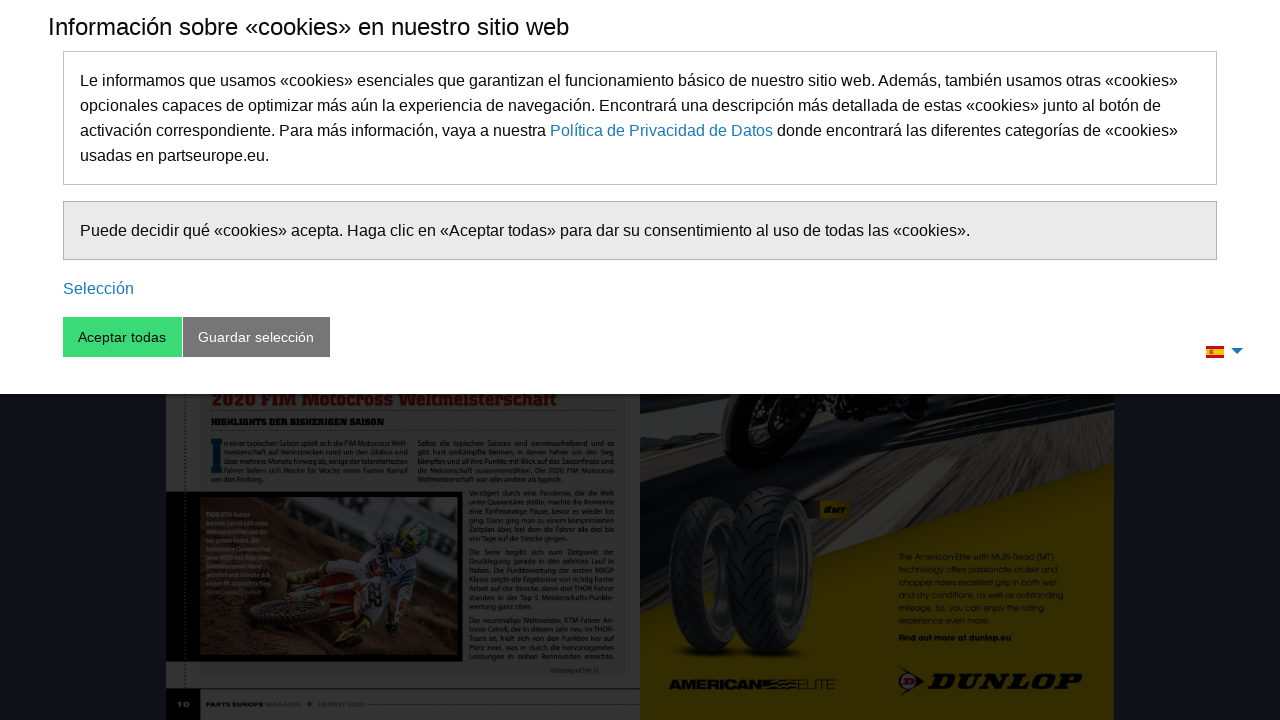

--- FILE ---
content_type: text/html; charset=UTF-8
request_url: https://pageflips.partseurope.eu/es/magazines/partsmag/2020/04_de/10
body_size: 8684
content:
<!DOCTYPE html>
<html lang="es">
<head>
	<meta http-equiv="Content-Type" content="text/html; charset=utf-8">
	<meta name="viewport" content="user-scalable=yes, width=device-width, initial-scale=1, maximum-scale=4">

	<title></title>
	<base href="https://pageflips.partseurope.eu/es/magazines/partsmag/2020/04_de/" />
    <link rel="stylesheet" type="text/css" href="https://pageflips.partseurope.eu/assets/css/vendor.98c177cd.css" />
    <link rel="stylesheet" type="text/css" href="https://pageflips.partseurope.eu/assets/css/bundle.e19dee44.css" />

			<!-- Google Tag Manager -->
		<script type="text/plain" cookie-consent="analytics">(function(w,d,s,l,i){w[l]=w[l]||[];w[l].push({'gtm.start': new Date().getTime(),event:'gtm.js'});var f=d.getElementsByTagName(s)[0], j=d.createElement(s),dl=l!='dataLayer'?'&l='+l:'';j.async=true;j.src= 'https://www.googletagmanager.com/gtm.js?id='+i+dl;f.parentNode.insertBefore(j,f);})(window,document,'script','dataLayer','GTM-K3RKBQV');</script>
		<!-- End Google Tag Manager -->
		<!-- FaceBook Pixel -->
		<script type="text/plain" cookie-consent="analytics">!function(f,b,e,v,n,t,s) {if(f.fbq)return;n=f.fbq=function(){n.callMethod?n.callMethod.apply(n,arguments):n.queue.push(arguments)};if(!f._fbq)f._fbq=n;n.push=n;n.loaded=!0;n.version='2.0';n.queue=[];t=b.createElement(e);t.async=!0;t.src=v;s=b.getElementsByTagName(e)[0];s.parentNode.insertBefore(t,s)}(window, document,'script','https://connect.facebook.net/en_US/fbevents.js');fbq('init', '2848744208581392');fbq('track', 'PageView');</script>
		<!-- end FaceBook Pixel -->
		</head>
<body class="pace pace-running">

<div id="cookie-preferences-panel">
    <div class="cookie-notice">
        <div class="grid-container fluid">
            <div class="grid-x grid-margin-x">
                <div class="row">
                    <div class="cell small-12">
                        <h4>Información sobre «cookies» en nuestro sitio web</h4>

                        <ul class="menu dropdown" data-dropdown-menu>
                            <li>
                                <a href="https://pageflips.partseurope.eu/es/magazines/partsmag/2020/04_de/10">
                                    <img src="https://pageflips.partseurope.eu/assets/img/flags/es.022fce62.gif"/>
                                </a>
                                <ul class="menu">
                                                                            <li>
                                            <a href="https://pageflips.partseurope.eu/de/magazines/partsmag/2020/04_de/10">
                                                <img src="https://pageflips.partseurope.eu/assets/img/flags/de.65d2ae42.gif"/>
                                                Deutsch
                                            </a>
                                        </li>
                                                                            <li>
                                            <a href="https://pageflips.partseurope.eu/en/magazines/partsmag/2020/04_de/10">
                                                <img src="https://pageflips.partseurope.eu/assets/img/flags/en.616f81ca.gif"/>
                                                English
                                            </a>
                                        </li>
                                                                            <li>
                                            <a href="https://pageflips.partseurope.eu/es/magazines/partsmag/2020/04_de/10">
                                                <img src="https://pageflips.partseurope.eu/assets/img/flags/es.022fce62.gif"/>
                                                Español
                                            </a>
                                        </li>
                                                                            <li>
                                            <a href="https://pageflips.partseurope.eu/fr/magazines/partsmag/2020/04_de/10">
                                                <img src="https://pageflips.partseurope.eu/assets/img/flags/fr.00759862.gif"/>
                                                Francais
                                            </a>
                                        </li>
                                                                            <li>
                                            <a href="https://pageflips.partseurope.eu/it/magazines/partsmag/2020/04_de/10">
                                                <img src="https://pageflips.partseurope.eu/assets/img/flags/it.3e6ed5ab.gif"/>
                                                Italiano
                                            </a>
                                        </li>
                                                                    </ul>
                            </li>
                        </ul>

                    </div>
                </div>
            </div>
            <form name="cookie-preferences-form" method="post" action="https://pageflips.partseurope.eu/es/magazines/partsmag/2020/04_de/">
                <div class="grid-x grid-margin-x">
                    <div class="cell small-12">
                        <div class="callout"><p>Le informamos que usamos «cookies» esenciales que garantizan el funcionamiento básico de nuestro sitio web. Además, también usamos otras «cookies» opcionales capaces de optimizar más aún la experiencia de navegación. Encontrará una descripción más detallada de estas «cookies» junto al botón de activación correspondiente. Para más información, vaya a nuestra <a href="es/privacy_es" target="_blank">Política de Privacidad de Datos</a> donde encontrará las diferentes categorías de «cookies» usadas en partseurope.eu.</p></div><div class="callout secondary"><p>Puede decidir qué «cookies» acepta. Haga clic en «Aceptar todas» para dar su consentimiento al uso de todas las «cookies».</p></div>
                        <p>
                            <a data-toggle="cookie-categories">Selección</a>
                        </p>
                    </div>
                </div>

                <div class="grid-x grid-margin-x">
                    <div class="cell small-12">
                        <input type="hidden" name="action" value="save-cookie" />
                        <div class="button-group">
                            <button type="submit" class="accept-all button success">
                                Aceptar todas
                            </button>
                            <button type="submit" class="save-selection button secondary">
                                Guardar selección
                            </button>
                        </div>
                    </div>
                </div>

                <div id="cookie-categories" class="hide" data-toggler=".hide">
                    <div class="grid-x grid-margin-x">
                        <div class="cell small-12 medium-3">
                            <h4 class="clearfix">
                                <div class="switch small float-left">
                                    <input class="switch-input" type="checkbox" name="essential-cookies" checked="checked" onclick="return false;">
                                    <label class="switch-paddle radius"></label>
                                </div>
                                <span data-target="essential-cookies" data-category="1">
                                    &nbsp;Necesarias
                                </span>
                            </h4>
                            <p>
                                Estas «cookies» son imprescindibles para el funcionamiento básico del sitio web.
                            </p>
                        </div>

                        <div class="cell small-12 medium-3">
                            <h4 class="clearfix">
                                <div class="switch small float-left">
                                    <input class="switch-input" id="functional-cookies" type="checkbox" name="functional-cookies">
                                    <label class="switch-paddle radius" for="functional-cookies"></label>
                                </div>
                                <span data-target="functional-cookies" data-category="2">
                                    &nbsp;Preferentes
                                </span>
                            </h4>
                            <p>
                                Las «cookies» preferentes o de preferencia habilitan al sitio web a guardar información que permite adaptar la forma en que este se presenta o comporta, como por ejemplo el idioma de preferencia del usuario o el país desde el que se conecta.
                            </p>
                        </div>

                        <div class="cell small-12 medium-3">
                            <h4 class="clearfix">
                                <div class="switch small float-left">
                                    <input class="switch-input" id="analytics-cookies" type="checkbox" name="analytics-cookies">
                                    <label class="switch-paddle radius" for="analytics-cookies"></label>
                                </div>
                                <span data-target="analytics-cookies" data-category="3">
                                    &nbsp;Estadísticas
                                </span>
                            </h4>
                            <p>
                                Estas «cookies» permiten analizar el uso dado al sitio web partseurope.eu a fin de optimizar sus contenidos y personalizar la experiencia de navegación al usuario.
                            </p>
                        </div>
                    </div>
                </div>
                <input type="hidden" name="pageflip_url" value="https://pageflips.partseurope.eu/es/magazines/partsmag/2020/04_de/blaetterkatalog/lucene">
                <input type="hidden" name="pageflip" value="magazines/partsmag/2020/04_de">
                <input type="hidden" name="lang" value="es">
            </form>
        </div>
    </div>
</div>
<div class="backdrop"></div>

<div class="pace pace-active">
	<div class="pace-activity"></div>
</div>

<div>
	<div data-margin-top="0">
		<div class="title-bar" data-responsive-toggle="pageflip-navigation" data-hide-for="medium">
			<button class="menu-icon" type="button" data-toggle="pageflip-navigation"></button>
			<div class="title-bar-title">Menu</div>
			<div class="title-bar-right">
				<button class="button secondary" type="button" data-open="mobile-search-form">
					<img class="ficon" src="https://pageflips.partseurope.eu/assets/img/icons/white/magnifying-glass.c4fad1a0.svg" />
				</button>
			</div>
		</div>

		<div class="top-bar" id="pageflip-navigation" data-topbar role="navigation">
			<div>
				<ul class="menu dropdown" data-dropdown-menu data-autoclose="true" data-click-open="true">
					<li class="show-for-large">
						<a id="pe-logo" href="https://www.partseurope.eu/" target="_blank">
														<svg data-name="pe-logo" xmlns="http://www.w3.org/2000/svg" viewBox="0 0 120 32">
    <path d="M119.58,12.49a7,7,0,0,0-1.35-4.58h.48V6.31c0-5.59-3.94-6.31-7.38-6.31H102.8c-3.24,0-5.3.85-6.59,2V.25H72.36V2.73C71.18,1.1,69.17.25,66.39.25H47.91V12.54L43.57.25H27.19L25.2,6C24.76,2.22,22.32.25,18.08.25H-.4V19.76h0V31.85h17.8V29.47C19.25,32,23,32,24.54,32h6c1.49,0,5.26,0,7.1-2.5v2.35H48.34v-1.5l1.4,1.5H62.91L62.08,31a12.65,12.65,0,0,0,5.58,1h5.63c3.72,0,6.25-.89,7.55-2.65v2.5H91.58V28.26h5c2.77,0,4.35-.83,5.23-1.89v5.48H119.6V12.49ZM21,18.05H11.82V14.24h6.26A8.14,8.14,0,0,0,22.75,13Zm38.44,3.74a4.41,4.41,0,0,0-1-2h1.74V17l1.55,2.15a5,5,0,0,0-2.24,2.64M71,26a1.91,1.91,0,0,1-.13.92,1,1,0,0,1-.36,0,1.05,1.05,0,0,1-.36,0A2.08,2.08,0,0,1,70,26V23.91a2.17,2.17,0,0,1,.13-.92,1.67,1.67,0,0,1,.36,0,1.51,1.51,0,0,1,.36,0,2,2,0,0,1,.13.92Zm7.2-7.36A11.53,11.53,0,0,0,75.32,18l-2.69-3.71-1.15-1.58a6.54,6.54,0,0,0,2.1-4.91h4.59Zm17.46-.57H90.4V7.78h3.74a6.7,6.7,0,0,0,1.57,4.48H94.3v1.59a6.24,6.24,0,0,0,1.33,4.2" transform="translate(0.4)" style="fill:#fff"></path>
    <path d="M118.65,17.22a1,1,0,0,0-.72-.29,1.06,1.06,0,0,0-.86.43.95.95,0,0,0,0,1.19,1.06,1.06,0,0,0,.86.43,1,1,0,0,0,.72-.29A1,1,0,0,0,119,18a1,1,0,0,0-.33-.74m-.72,1.58a.86.86,0,0,1-.86-.76.25.25,0,0,1,0-.08.19.19,0,0,1,0-.08.86.86,0,0,1,1.58-.37.77.77,0,0,1,.14.45.77.77,0,0,1-.14.44.85.85,0,0,1-.72.4" transform="translate(0.4)" style="fill:#0d2b88"></path>
    <path d="M118.28,18c.09,0,.13-.15.13-.25s-.14-.3-.41-.3h-.5v1h.2v-.42H118s.23.37.25.42h.21c0-.06-.27-.46-.27-.46Zm-.34-.08h-.24v-.31H118c.17,0,.26,0,.26.15s-.09.16-.28.16" transform="translate(0.4)" style="fill:#0d2b88"></path>
    <path d="M10.21,18.17h-9V1.85H18.08c3.75,0,5.59,1.68,5.59,5.4s-1.84,5.39-5.59,5.39H10.21Zm1.93-8.65c1.84,0,2.73-.77,2.73-2.27S14,5,12.14,5H10.21V9.52Z" transform="translate(0.4)" style="fill:#0d2b88"></path>
    <path d="M39.41,18.17,38.62,16H32l-.79,2.21H22.66L28.33,1.85h14.1l5.76,16.32Zm-2.07-5.78-2-5.89-2.05,5.89Z" transform="translate(0.4)" style="fill:#0d2b88"></path>
    <path d="M73.47,18.17H63l-4-5.53h-.43v5.53h-9V1.85H66.39c3.75,0,5.59,1.68,5.59,5.4,0,2.63-.93,4.27-2.82,5,0,0,4.31,5.93,4.31,5.93m-13-8.65c1.84,0,2.73-.77,2.73-2.27S62.29,5,60.45,5H58.52V9.52Z" transform="translate(0.4)" style="fill:#0d2b88"></path>
    <polygon points="95.01 1.85 95.01 6.18 89.19 6.18 89.19 18.17 80.19 18.17 80.19 6.18 74.37 6.18 74.37 1.85 95.01 1.85" style="fill:#0d2b88"></polygon>
    <path d="M108.18,6.31c0-1.32-.45-1.72-1.65-1.72s-1.8.43-1.8,1.34.62,1.42,2.11,1.42h5.34c4.12,0,5.8,1.36,5.8,5.14,0,4.08-2,5.91-6.75,5.91H100.75c-3.25,0-4.84-1.47-4.84-4.55h9.27c0,1,.62,1.6,1.95,1.6s1.94-.6,1.94-1.53-.84-1.38-2.11-1.38h-5.55c-4,0-5.67-1.34-5.67-5.23s2.4-5.71,7.06-5.71h8.53c4.31,0,5.78,1.27,5.78,4.71Z" transform="translate(0.4)" style="fill:#0d2b88"></path>
    <polygon points="16.22 22.42 9.14 22.42 9.14 23.9 16.22 23.9 16.22 25.97 9.16 25.97 9.16 27.37 16.22 27.37 16.22 30.25 1.62 30.25 1.62 19.65 16.22 19.65 16.22 22.42" style="fill:#fa142f"></polygon>
    <path d="M25.55,26.36c0,1.64.69,2.18,2,2.18s2-.54,2-2.19v-6.7H37v6.28c0,3.22-2.09,4.47-6.52,4.47h-6c-4.43,0-6.53-1.25-6.53-4.47V19.65h7.54Z" transform="translate(0.4)" style="fill:#fa142f"></path>
    <path d="M59.24,30.25h-8.8L47.1,26.66h-.36v3.59H39.21V19.65h14.1c3.14,0,4.68,1.09,4.68,3.5a3,3,0,0,1-2.36,3.25l3.61,3.85M48.35,24.63c1.54,0,2.28-.5,2.28-1.48s-.74-1.46-2.28-1.46H46.74v2.94Z" transform="translate(0.4)" style="fill:#fa142f"></path>
    <path d="M60.68,25.84V24.05c0-3.17,2.29-4.57,7-4.57h5.63c4.69,0,7,1.4,7,4.57v1.79c0,3.18-2.29,4.56-7,4.56H67.66c-4.69,0-7-1.38-7-4.56m11.9-1.93c0-1.68-.56-2.55-2.1-2.55s-2.09.87-2.09,2.55V26c0,1.69.55,2.56,2.09,2.56s2.1-.87,2.1-2.56Z" transform="translate(0.4)" style="fill:#fa142f"></path>
    <path d="M90,30.25H82.45V19.65H96.56c3.13,0,4.67,1.09,4.67,3.5s-1.54,3.51-4.67,3.51H90Zm1.61-5.62c1.54,0,2.28-.5,2.28-1.48s-.74-1.46-2.28-1.46H90v2.94Z" transform="translate(0.4)" style="fill:#fa142f"></path>
    <polygon points="118.39 22.42 111.31 22.42 111.31 23.9 118.39 23.9 118.39 25.97 111.33 25.97 111.33 27.37 118.39 27.37 118.39 30.25 103.8 30.25 103.8 19.65 118.39 19.65 118.39 22.42" style="fill:#fa142f"></polygon>
</svg>

						</a>
					</li>

					<li>
						<button class="button" data-toggle="page-overview">
							<img class="ficon" src="https://pageflips.partseurope.eu/assets/img/icons/white/thumbnails.1ad4f34e.svg" />
							<span class="show-for-large">Vista general</span>
						</button>
					</li>
										<li class="is-dropdown-submenu-parent">
						<a href="#">
							<img class="ficon" src="https://pageflips.partseurope.eu/assets/img/icons/blue/list-number.4f8ddb9b.svg" />
							<span class="show-for-large">Contenido</span>
						</a>
						<ul id="toc" class="menu vertical">
														<li>
								<a href="https://pageflips.partseurope.eu/es/magazines/partsmag/2020/04_de/10" data-page="10">News &amp; Events</a>
							</li>
														<li>
								<a href="https://pageflips.partseurope.eu/es/magazines/partsmag/2020/04_de/32" data-page="32">THOR: On the Gas!» 6 Welcome Letter</a>
							</li>
														<li>
								<a href="https://pageflips.partseurope.eu/es/magazines/partsmag/2020/04_de/36" data-page="36">Dunlop</a>
							</li>
														<li>
								<a href="https://pageflips.partseurope.eu/es/magazines/partsmag/2020/04_de/38" data-page="38">Kuryakyn</a>
							</li>
														<li>
								<a href="https://pageflips.partseurope.eu/es/magazines/partsmag/2020/04_de/40" data-page="40">J.W. Speaker</a>
							</li>
														<li>
								<a href="https://pageflips.partseurope.eu/es/magazines/partsmag/2020/04_de/44" data-page="44">Moose Racing</a>
							</li>
														<li>
								<a href="https://pageflips.partseurope.eu/es/magazines/partsmag/2020/04_de/46" data-page="46">LA Choppers</a>
							</li>
														<li>
								<a href="https://pageflips.partseurope.eu/es/magazines/partsmag/2020/04_de/48" data-page="48">Maxima</a>
							</li>
														<li>
								<a href="https://pageflips.partseurope.eu/es/magazines/partsmag/2020/04_de/50" data-page="50">Icon</a>
							</li>
														<li>
								<a href="https://pageflips.partseurope.eu/es/magazines/partsmag/2020/04_de/52" data-page="52">Mustang Seats</a>
							</li>
														<li>
								<a href="https://pageflips.partseurope.eu/es/magazines/partsmag/2020/04_de/54" data-page="54">OptiMate</a>
							</li>
														<li>
								<a href="https://pageflips.partseurope.eu/es/magazines/partsmag/2020/04_de/56" data-page="56">Barnett</a>
							</li>
														<li>
								<a href="https://pageflips.partseurope.eu/es/magazines/partsmag/2020/04_de/58" data-page="58">FMF Racing</a>
							</li>
														<li>
								<a href="https://pageflips.partseurope.eu/es/magazines/partsmag/2020/04_de/60" data-page="60">Memphis Shades</a>
							</li>
														<li>
								<a href="https://pageflips.partseurope.eu/es/magazines/partsmag/2020/04_de/62" data-page="62">Alpinestars MX</a>
							</li>
														<li>
								<a href="https://pageflips.partseurope.eu/es/magazines/partsmag/2020/04_de/63" data-page="63">Alpinestars Road</a>
							</li>
														<li>
								<a href="https://pageflips.partseurope.eu/es/magazines/partsmag/2020/04_de/64" data-page="64">Saddlemen</a>
							</li>
														<li>
								<a href="https://pageflips.partseurope.eu/es/magazines/partsmag/2020/04_de/65" data-page="65">Polisport</a>
							</li>
														<li>
								<a href="https://pageflips.partseurope.eu/es/magazines/partsmag/2020/04_de/66" data-page="66">Michelin</a>
							</li>
														<li>
								<a href="https://pageflips.partseurope.eu/es/magazines/partsmag/2020/04_de/67" data-page="67">Moose Utility Division</a>
							</li>
														<li>
								<a href="https://pageflips.partseurope.eu/es/magazines/partsmag/2020/04_de/68" data-page="68">ITP</a>
							</li>
														<li>
								<a href="https://pageflips.partseurope.eu/es/magazines/partsmag/2020/04_de/69" data-page="69">Cometic</a>
							</li>
														<li>
								<a href="https://pageflips.partseurope.eu/es/magazines/partsmag/2020/04_de/70" data-page="70">Moto-Master</a>
							</li>
														<li>
								<a href="https://pageflips.partseurope.eu/es/magazines/partsmag/2020/04_de/71" data-page="71">Bassani</a>
							</li>
														<li>
								<a href="https://pageflips.partseurope.eu/es/magazines/partsmag/2020/04_de/72" data-page="72">ARC Levers</a>
							</li>
														<li>
								<a href="https://pageflips.partseurope.eu/es/magazines/partsmag/2020/04_de/73" data-page="73">Tecnosel</a>
							</li>
														<li>
								<a href="https://pageflips.partseurope.eu/es/magazines/partsmag/2020/04_de/74" data-page="74">S&amp;S Cycle</a>
							</li>
														<li>
								<a href="https://pageflips.partseurope.eu/es/magazines/partsmag/2020/04_de/75" data-page="75">Regina Chain</a>
							</li>
														<li>
								<a href="https://pageflips.partseurope.eu/es/magazines/partsmag/2020/04_de/76" data-page="76">Nelson-Rigg</a>
							</li>
														<li>
								<a href="https://pageflips.partseurope.eu/es/magazines/partsmag/2020/04_de/77" data-page="77">Sunstar</a>
							</li>
														<li>
								<a href="https://pageflips.partseurope.eu/es/magazines/partsmag/2020/04_de/78" data-page="78">Motion Pro</a>
							</li>
														<li>
								<a href="https://pageflips.partseurope.eu/es/magazines/partsmag/2020/04_de/79" data-page="79">LePera</a>
							</li>
														<li>
								<a href="https://pageflips.partseurope.eu/es/magazines/partsmag/2020/04_de/80" data-page="80">Parts Department</a>
							</li>
													</ul>
					</li>
					
										<li class="is-dropdown-submenu-parent show-for-medium show-for-landscape">
						<a href="#">
							<img class="ficon" src="https://pageflips.partseurope.eu/assets/img/icons/blue/page-pdf.0bd4b147.svg" />
							<span class="show-for-large">Guardar</span>
						</a>
						<ul class="menu vertical">
														<li>
								<a href="https://pageflips.partseurope.eu/data/magazines/partsmag/2020/04_de/blaetterkatalog/pdf/save/bk_" data-action="save-left" target="_blank">
									Pagina izquierda
								</a>
							</li>
							<li>
								<a href="https://pageflips.partseurope.eu/data/magazines/partsmag/2020/04_de/blaetterkatalog/pdf/save/bk_" data-action="save-right" target="_blank">
									Pagina derecha
								</a>
							</li>
																					<li>
								<a href="https://pageflips.partseurope.eu/data/magazines/partsmag/2020/04_de/blaetterkatalog/pdf/complete.pdf" target="_blank">
									PDF completo
								</a>
							</li>
													</ul>
					</li>
					<li class="is-dropdown-submenu-parent show-for-small show-for-portrait">
						<a href="#">
							<img class="ficon" src="https://pageflips.partseurope.eu/assets/img/icons/blue/download.e91c10a6.svg" />
							<span class="show-for-large">Guardar</span>
						</a>
						<ul class="menu vertical">
														<li>
								<a href="https://pageflips.partseurope.eu/data/magazines/partsmag/2020/04_de/blaetterkatalog/pdf/save/bk_" data-action="save-single" target="_blank">
									Descarga esta pagina
								</a>
							</li>
																					<li>
								<a href="https://pageflips.partseurope.eu/data/magazines/partsmag/2020/04_de/blaetterkatalog/pdf/complete.pdf" target="_blank">
									PDF completo
								</a>
							</li>
													</ul>
					</li>
										<li class="show-for-medium">
						<div class="input-group">
							<span class="input-group-field">
								<a href="#" data-action="zoomout">
									<img class="ficon" src="https://pageflips.partseurope.eu/assets/img/icons/blue/minus.47ddd146.svg" />
								</a>
							</span>
							<input class="show-for-large" type="range" name="zoom_factor" min="1" max="5" value="1" step="1">
							<span class="input-group-field">
								<a href="#" data-action="zoomin">
									<img class="ficon" src="https://pageflips.partseurope.eu/assets/img/icons/blue/plus.daf05dde.svg" />
								</a>
							</span>
						</div>
					</li>

					<li class="show-for-medium">
						<a href="#" data-page="1">
							<img class="ficon" src="https://pageflips.partseurope.eu/assets/img/icons/blue/previous.785fbcc2.svg" />
						</a>
					</li>
					<li class="show-for-medium">
						<a href="#" data-page="previous">
							<img class="ficon" src="https://pageflips.partseurope.eu/assets/img/icons/blue/rewind.aaadfa6e.svg" />
						</a>
					</li>
					<li>
						<input name="pagenr" value="10" type="text" class="text-center">
					</li>
					<li class="show-for-medium">
						<a href="#" data-page="next">
							<img class="ficon" src="https://pageflips.partseurope.eu/assets/img/icons/blue/fast-forward.e67e462b.svg" />
						</a>
					</li>
					<li class="show-for-medium">
						<a href="#" data-page="80">
							<img class="ficon" src="https://pageflips.partseurope.eu/assets/img/icons/blue/next.bd2c5dfc.svg" />
						</a>
					</li>

					<li class="has-form show-for-medium">
						<form name="pageflip_search" method="post" action="https://pageflips.partseurope.eu/es/search/magazines/partsmag/2020/04_de">
							<div class="input-group">
								<input class="input-group-field" name="search_term" value="" type="text" placeholder="Buscar">
								<div class="input-group-button">
									<button class="button postfix" type="submit">
										<img class="ficon" src="https://pageflips.partseurope.eu/assets/img/icons/white/magnifying-glass.c4fad1a0.svg" />
									</button>
								</div>
							</div>
							<input type="hidden" name="pageflip_url" value="https://pageflips.partseurope.eu/es/magazines/partsmag/2020/04_de/blaetterkatalog/lucene">
							<input type="hidden" name="pageflip_path" value="magazines/partsmag/2020/04_de">
							<input type="hidden" name="lang" value="es">
						</form>
					</li>
				</ul>
			</div>

			<div>
				<ul class="dropdown menu" data-dropdown-menu>
					<li id="languages">
						<a href="#" onclick="return false;">
							<img src="https://pageflips.partseurope.eu/assets/img/flags/es.022fce62.gif">
						</a>
						<ul class="no-bullet">
																					<li>
								<a href="https://pageflips.partseurope.eu/de/magazines/partsmag/2020/04_de/10">
									<img src="https://pageflips.partseurope.eu/assets/img/flags/de.65d2ae42.gif"/>
									Deutsch
								</a>
							</li>
																												<li>
								<a href="https://pageflips.partseurope.eu/en/magazines/partsmag/2020/04_de/10">
									<img src="https://pageflips.partseurope.eu/assets/img/flags/en.616f81ca.gif"/>
									English
								</a>
							</li>
																																										<li>
								<a href="https://pageflips.partseurope.eu/fr/magazines/partsmag/2020/04_de/10">
									<img src="https://pageflips.partseurope.eu/assets/img/flags/fr.00759862.gif"/>
									Francais
								</a>
							</li>
																												<li>
								<a href="https://pageflips.partseurope.eu/it/magazines/partsmag/2020/04_de/10">
									<img src="https://pageflips.partseurope.eu/assets/img/flags/it.3e6ed5ab.gif"/>
									Italiano
								</a>
							</li>
																				</ul>
					</li>
					<li>
						<a href="#cookie-consent-settings" id="cookie-consent-settings" onclick="return false;">
							<img class="ficon" src="https://pageflips.partseurope.eu/assets/img/icons/blue/widget.1194d858.svg" >
						</a>
					</li>
				</ul>

			</div>
		</div>
	</div>
</div>

<div class="off-canvas-wrapper">

	<div id="page-overview" class="off-canvas position-left" data-off-canvas>
		<div style="position: relative;">
			<div class="grid-x">
				<div class="cell small-12 medium-6">
					<a class="placeholder" href="#">
					<img src="[data-uri]" data-src="https://pageflips.partseurope.eu/data/magazines/partsmag/2020/04_de/blaetterkatalog/thumbnails/bk_1.jpg">
					</a>
				</div>
									<div class="cell small-6">
						<a href="#" class="thumbnail text-center" data-page="1">
							<img class="lazyload" src="[data-uri]" data-src="https://pageflips.partseurope.eu/data/magazines/partsmag/2020/04_de/blaetterkatalog/thumbnails/bk_1.jpg">
							<page>1</page>
						</a>
					</div>
									<div class="cell small-6">
						<a href="#" class="thumbnail text-center" data-page="2">
							<img class="lazyload" src="[data-uri]" data-src="https://pageflips.partseurope.eu/data/magazines/partsmag/2020/04_de/blaetterkatalog/thumbnails/bk_2.jpg">
							<page>2</page>
						</a>
					</div>
									<div class="cell small-6">
						<a href="#" class="thumbnail text-center" data-page="3">
							<img class="lazyload" src="[data-uri]" data-src="https://pageflips.partseurope.eu/data/magazines/partsmag/2020/04_de/blaetterkatalog/thumbnails/bk_3.jpg">
							<page>3</page>
						</a>
					</div>
									<div class="cell small-6">
						<a href="#" class="thumbnail text-center" data-page="4">
							<img class="lazyload" src="[data-uri]" data-src="https://pageflips.partseurope.eu/data/magazines/partsmag/2020/04_de/blaetterkatalog/thumbnails/bk_4.jpg">
							<page>4</page>
						</a>
					</div>
									<div class="cell small-6">
						<a href="#" class="thumbnail text-center" data-page="5">
							<img class="lazyload" src="[data-uri]" data-src="https://pageflips.partseurope.eu/data/magazines/partsmag/2020/04_de/blaetterkatalog/thumbnails/bk_5.jpg">
							<page>5</page>
						</a>
					</div>
									<div class="cell small-6">
						<a href="#" class="thumbnail text-center" data-page="6">
							<img class="lazyload" src="[data-uri]" data-src="https://pageflips.partseurope.eu/data/magazines/partsmag/2020/04_de/blaetterkatalog/thumbnails/bk_6.jpg">
							<page>6</page>
						</a>
					</div>
									<div class="cell small-6">
						<a href="#" class="thumbnail text-center" data-page="7">
							<img class="lazyload" src="[data-uri]" data-src="https://pageflips.partseurope.eu/data/magazines/partsmag/2020/04_de/blaetterkatalog/thumbnails/bk_7.jpg">
							<page>7</page>
						</a>
					</div>
									<div class="cell small-6">
						<a href="#" class="thumbnail text-center" data-page="8">
							<img class="lazyload" src="[data-uri]" data-src="https://pageflips.partseurope.eu/data/magazines/partsmag/2020/04_de/blaetterkatalog/thumbnails/bk_8.jpg">
							<page>8</page>
						</a>
					</div>
									<div class="cell small-6">
						<a href="#" class="thumbnail text-center" data-page="9">
							<img class="lazyload" src="[data-uri]" data-src="https://pageflips.partseurope.eu/data/magazines/partsmag/2020/04_de/blaetterkatalog/thumbnails/bk_9.jpg">
							<page>9</page>
						</a>
					</div>
									<div class="cell small-6">
						<a href="#" class="thumbnail text-center current" data-page="10">
							<img class="lazyload" src="[data-uri]" data-src="https://pageflips.partseurope.eu/data/magazines/partsmag/2020/04_de/blaetterkatalog/thumbnails/bk_10.jpg">
							<page>10</page>
						</a>
					</div>
									<div class="cell small-6">
						<a href="#" class="thumbnail text-center" data-page="11">
							<img class="lazyload" src="[data-uri]" data-src="https://pageflips.partseurope.eu/data/magazines/partsmag/2020/04_de/blaetterkatalog/thumbnails/bk_11.jpg">
							<page>11</page>
						</a>
					</div>
									<div class="cell small-6">
						<a href="#" class="thumbnail text-center" data-page="12">
							<img class="lazyload" src="[data-uri]" data-src="https://pageflips.partseurope.eu/data/magazines/partsmag/2020/04_de/blaetterkatalog/thumbnails/bk_12.jpg">
							<page>12</page>
						</a>
					</div>
									<div class="cell small-6">
						<a href="#" class="thumbnail text-center" data-page="13">
							<img class="lazyload" src="[data-uri]" data-src="https://pageflips.partseurope.eu/data/magazines/partsmag/2020/04_de/blaetterkatalog/thumbnails/bk_13.jpg">
							<page>13</page>
						</a>
					</div>
									<div class="cell small-6">
						<a href="#" class="thumbnail text-center" data-page="14">
							<img class="lazyload" src="[data-uri]" data-src="https://pageflips.partseurope.eu/data/magazines/partsmag/2020/04_de/blaetterkatalog/thumbnails/bk_14.jpg">
							<page>14</page>
						</a>
					</div>
									<div class="cell small-6">
						<a href="#" class="thumbnail text-center" data-page="15">
							<img class="lazyload" src="[data-uri]" data-src="https://pageflips.partseurope.eu/data/magazines/partsmag/2020/04_de/blaetterkatalog/thumbnails/bk_15.jpg">
							<page>15</page>
						</a>
					</div>
									<div class="cell small-6">
						<a href="#" class="thumbnail text-center" data-page="16">
							<img class="lazyload" src="[data-uri]" data-src="https://pageflips.partseurope.eu/data/magazines/partsmag/2020/04_de/blaetterkatalog/thumbnails/bk_16.jpg">
							<page>16</page>
						</a>
					</div>
									<div class="cell small-6">
						<a href="#" class="thumbnail text-center" data-page="17">
							<img class="lazyload" src="[data-uri]" data-src="https://pageflips.partseurope.eu/data/magazines/partsmag/2020/04_de/blaetterkatalog/thumbnails/bk_17.jpg">
							<page>17</page>
						</a>
					</div>
									<div class="cell small-6">
						<a href="#" class="thumbnail text-center" data-page="18">
							<img class="lazyload" src="[data-uri]" data-src="https://pageflips.partseurope.eu/data/magazines/partsmag/2020/04_de/blaetterkatalog/thumbnails/bk_18.jpg">
							<page>18</page>
						</a>
					</div>
									<div class="cell small-6">
						<a href="#" class="thumbnail text-center" data-page="19">
							<img class="lazyload" src="[data-uri]" data-src="https://pageflips.partseurope.eu/data/magazines/partsmag/2020/04_de/blaetterkatalog/thumbnails/bk_19.jpg">
							<page>19</page>
						</a>
					</div>
									<div class="cell small-6">
						<a href="#" class="thumbnail text-center" data-page="20">
							<img class="lazyload" src="[data-uri]" data-src="https://pageflips.partseurope.eu/data/magazines/partsmag/2020/04_de/blaetterkatalog/thumbnails/bk_20.jpg">
							<page>20</page>
						</a>
					</div>
									<div class="cell small-6">
						<a href="#" class="thumbnail text-center" data-page="21">
							<img class="lazyload" src="[data-uri]" data-src="https://pageflips.partseurope.eu/data/magazines/partsmag/2020/04_de/blaetterkatalog/thumbnails/bk_21.jpg">
							<page>21</page>
						</a>
					</div>
									<div class="cell small-6">
						<a href="#" class="thumbnail text-center" data-page="22">
							<img class="lazyload" src="[data-uri]" data-src="https://pageflips.partseurope.eu/data/magazines/partsmag/2020/04_de/blaetterkatalog/thumbnails/bk_22.jpg">
							<page>22</page>
						</a>
					</div>
									<div class="cell small-6">
						<a href="#" class="thumbnail text-center" data-page="23">
							<img class="lazyload" src="[data-uri]" data-src="https://pageflips.partseurope.eu/data/magazines/partsmag/2020/04_de/blaetterkatalog/thumbnails/bk_23.jpg">
							<page>23</page>
						</a>
					</div>
									<div class="cell small-6">
						<a href="#" class="thumbnail text-center" data-page="24">
							<img class="lazyload" src="[data-uri]" data-src="https://pageflips.partseurope.eu/data/magazines/partsmag/2020/04_de/blaetterkatalog/thumbnails/bk_24.jpg">
							<page>24</page>
						</a>
					</div>
									<div class="cell small-6">
						<a href="#" class="thumbnail text-center" data-page="25">
							<img class="lazyload" src="[data-uri]" data-src="https://pageflips.partseurope.eu/data/magazines/partsmag/2020/04_de/blaetterkatalog/thumbnails/bk_25.jpg">
							<page>25</page>
						</a>
					</div>
									<div class="cell small-6">
						<a href="#" class="thumbnail text-center" data-page="26">
							<img class="lazyload" src="[data-uri]" data-src="https://pageflips.partseurope.eu/data/magazines/partsmag/2020/04_de/blaetterkatalog/thumbnails/bk_26.jpg">
							<page>26</page>
						</a>
					</div>
									<div class="cell small-6">
						<a href="#" class="thumbnail text-center" data-page="27">
							<img class="lazyload" src="[data-uri]" data-src="https://pageflips.partseurope.eu/data/magazines/partsmag/2020/04_de/blaetterkatalog/thumbnails/bk_27.jpg">
							<page>27</page>
						</a>
					</div>
									<div class="cell small-6">
						<a href="#" class="thumbnail text-center" data-page="28">
							<img class="lazyload" src="[data-uri]" data-src="https://pageflips.partseurope.eu/data/magazines/partsmag/2020/04_de/blaetterkatalog/thumbnails/bk_28.jpg">
							<page>28</page>
						</a>
					</div>
									<div class="cell small-6">
						<a href="#" class="thumbnail text-center" data-page="29">
							<img class="lazyload" src="[data-uri]" data-src="https://pageflips.partseurope.eu/data/magazines/partsmag/2020/04_de/blaetterkatalog/thumbnails/bk_29.jpg">
							<page>29</page>
						</a>
					</div>
									<div class="cell small-6">
						<a href="#" class="thumbnail text-center" data-page="30">
							<img class="lazyload" src="[data-uri]" data-src="https://pageflips.partseurope.eu/data/magazines/partsmag/2020/04_de/blaetterkatalog/thumbnails/bk_30.jpg">
							<page>30</page>
						</a>
					</div>
									<div class="cell small-6">
						<a href="#" class="thumbnail text-center" data-page="31">
							<img class="lazyload" src="[data-uri]" data-src="https://pageflips.partseurope.eu/data/magazines/partsmag/2020/04_de/blaetterkatalog/thumbnails/bk_31.jpg">
							<page>31</page>
						</a>
					</div>
									<div class="cell small-6">
						<a href="#" class="thumbnail text-center" data-page="32">
							<img class="lazyload" src="[data-uri]" data-src="https://pageflips.partseurope.eu/data/magazines/partsmag/2020/04_de/blaetterkatalog/thumbnails/bk_32.jpg">
							<page>32</page>
						</a>
					</div>
									<div class="cell small-6">
						<a href="#" class="thumbnail text-center" data-page="33">
							<img class="lazyload" src="[data-uri]" data-src="https://pageflips.partseurope.eu/data/magazines/partsmag/2020/04_de/blaetterkatalog/thumbnails/bk_33.jpg">
							<page>33</page>
						</a>
					</div>
									<div class="cell small-6">
						<a href="#" class="thumbnail text-center" data-page="34">
							<img class="lazyload" src="[data-uri]" data-src="https://pageflips.partseurope.eu/data/magazines/partsmag/2020/04_de/blaetterkatalog/thumbnails/bk_34.jpg">
							<page>34</page>
						</a>
					</div>
									<div class="cell small-6">
						<a href="#" class="thumbnail text-center" data-page="35">
							<img class="lazyload" src="[data-uri]" data-src="https://pageflips.partseurope.eu/data/magazines/partsmag/2020/04_de/blaetterkatalog/thumbnails/bk_35.jpg">
							<page>35</page>
						</a>
					</div>
									<div class="cell small-6">
						<a href="#" class="thumbnail text-center" data-page="36">
							<img class="lazyload" src="[data-uri]" data-src="https://pageflips.partseurope.eu/data/magazines/partsmag/2020/04_de/blaetterkatalog/thumbnails/bk_36.jpg">
							<page>36</page>
						</a>
					</div>
									<div class="cell small-6">
						<a href="#" class="thumbnail text-center" data-page="37">
							<img class="lazyload" src="[data-uri]" data-src="https://pageflips.partseurope.eu/data/magazines/partsmag/2020/04_de/blaetterkatalog/thumbnails/bk_37.jpg">
							<page>37</page>
						</a>
					</div>
									<div class="cell small-6">
						<a href="#" class="thumbnail text-center" data-page="38">
							<img class="lazyload" src="[data-uri]" data-src="https://pageflips.partseurope.eu/data/magazines/partsmag/2020/04_de/blaetterkatalog/thumbnails/bk_38.jpg">
							<page>38</page>
						</a>
					</div>
									<div class="cell small-6">
						<a href="#" class="thumbnail text-center" data-page="39">
							<img class="lazyload" src="[data-uri]" data-src="https://pageflips.partseurope.eu/data/magazines/partsmag/2020/04_de/blaetterkatalog/thumbnails/bk_39.jpg">
							<page>39</page>
						</a>
					</div>
									<div class="cell small-6">
						<a href="#" class="thumbnail text-center" data-page="40">
							<img class="lazyload" src="[data-uri]" data-src="https://pageflips.partseurope.eu/data/magazines/partsmag/2020/04_de/blaetterkatalog/thumbnails/bk_40.jpg">
							<page>40</page>
						</a>
					</div>
									<div class="cell small-6">
						<a href="#" class="thumbnail text-center" data-page="41">
							<img class="lazyload" src="[data-uri]" data-src="https://pageflips.partseurope.eu/data/magazines/partsmag/2020/04_de/blaetterkatalog/thumbnails/bk_41.jpg">
							<page>41</page>
						</a>
					</div>
									<div class="cell small-6">
						<a href="#" class="thumbnail text-center" data-page="42">
							<img class="lazyload" src="[data-uri]" data-src="https://pageflips.partseurope.eu/data/magazines/partsmag/2020/04_de/blaetterkatalog/thumbnails/bk_42.jpg">
							<page>42</page>
						</a>
					</div>
									<div class="cell small-6">
						<a href="#" class="thumbnail text-center" data-page="43">
							<img class="lazyload" src="[data-uri]" data-src="https://pageflips.partseurope.eu/data/magazines/partsmag/2020/04_de/blaetterkatalog/thumbnails/bk_43.jpg">
							<page>43</page>
						</a>
					</div>
									<div class="cell small-6">
						<a href="#" class="thumbnail text-center" data-page="44">
							<img class="lazyload" src="[data-uri]" data-src="https://pageflips.partseurope.eu/data/magazines/partsmag/2020/04_de/blaetterkatalog/thumbnails/bk_44.jpg">
							<page>44</page>
						</a>
					</div>
									<div class="cell small-6">
						<a href="#" class="thumbnail text-center" data-page="45">
							<img class="lazyload" src="[data-uri]" data-src="https://pageflips.partseurope.eu/data/magazines/partsmag/2020/04_de/blaetterkatalog/thumbnails/bk_45.jpg">
							<page>45</page>
						</a>
					</div>
									<div class="cell small-6">
						<a href="#" class="thumbnail text-center" data-page="46">
							<img class="lazyload" src="[data-uri]" data-src="https://pageflips.partseurope.eu/data/magazines/partsmag/2020/04_de/blaetterkatalog/thumbnails/bk_46.jpg">
							<page>46</page>
						</a>
					</div>
									<div class="cell small-6">
						<a href="#" class="thumbnail text-center" data-page="47">
							<img class="lazyload" src="[data-uri]" data-src="https://pageflips.partseurope.eu/data/magazines/partsmag/2020/04_de/blaetterkatalog/thumbnails/bk_47.jpg">
							<page>47</page>
						</a>
					</div>
									<div class="cell small-6">
						<a href="#" class="thumbnail text-center" data-page="48">
							<img class="lazyload" src="[data-uri]" data-src="https://pageflips.partseurope.eu/data/magazines/partsmag/2020/04_de/blaetterkatalog/thumbnails/bk_48.jpg">
							<page>48</page>
						</a>
					</div>
									<div class="cell small-6">
						<a href="#" class="thumbnail text-center" data-page="49">
							<img class="lazyload" src="[data-uri]" data-src="https://pageflips.partseurope.eu/data/magazines/partsmag/2020/04_de/blaetterkatalog/thumbnails/bk_49.jpg">
							<page>49</page>
						</a>
					</div>
									<div class="cell small-6">
						<a href="#" class="thumbnail text-center" data-page="50">
							<img class="lazyload" src="[data-uri]" data-src="https://pageflips.partseurope.eu/data/magazines/partsmag/2020/04_de/blaetterkatalog/thumbnails/bk_50.jpg">
							<page>50</page>
						</a>
					</div>
									<div class="cell small-6">
						<a href="#" class="thumbnail text-center" data-page="51">
							<img class="lazyload" src="[data-uri]" data-src="https://pageflips.partseurope.eu/data/magazines/partsmag/2020/04_de/blaetterkatalog/thumbnails/bk_51.jpg">
							<page>51</page>
						</a>
					</div>
									<div class="cell small-6">
						<a href="#" class="thumbnail text-center" data-page="52">
							<img class="lazyload" src="[data-uri]" data-src="https://pageflips.partseurope.eu/data/magazines/partsmag/2020/04_de/blaetterkatalog/thumbnails/bk_52.jpg">
							<page>52</page>
						</a>
					</div>
									<div class="cell small-6">
						<a href="#" class="thumbnail text-center" data-page="53">
							<img class="lazyload" src="[data-uri]" data-src="https://pageflips.partseurope.eu/data/magazines/partsmag/2020/04_de/blaetterkatalog/thumbnails/bk_53.jpg">
							<page>53</page>
						</a>
					</div>
									<div class="cell small-6">
						<a href="#" class="thumbnail text-center" data-page="54">
							<img class="lazyload" src="[data-uri]" data-src="https://pageflips.partseurope.eu/data/magazines/partsmag/2020/04_de/blaetterkatalog/thumbnails/bk_54.jpg">
							<page>54</page>
						</a>
					</div>
									<div class="cell small-6">
						<a href="#" class="thumbnail text-center" data-page="55">
							<img class="lazyload" src="[data-uri]" data-src="https://pageflips.partseurope.eu/data/magazines/partsmag/2020/04_de/blaetterkatalog/thumbnails/bk_55.jpg">
							<page>55</page>
						</a>
					</div>
									<div class="cell small-6">
						<a href="#" class="thumbnail text-center" data-page="56">
							<img class="lazyload" src="[data-uri]" data-src="https://pageflips.partseurope.eu/data/magazines/partsmag/2020/04_de/blaetterkatalog/thumbnails/bk_56.jpg">
							<page>56</page>
						</a>
					</div>
									<div class="cell small-6">
						<a href="#" class="thumbnail text-center" data-page="57">
							<img class="lazyload" src="[data-uri]" data-src="https://pageflips.partseurope.eu/data/magazines/partsmag/2020/04_de/blaetterkatalog/thumbnails/bk_57.jpg">
							<page>57</page>
						</a>
					</div>
									<div class="cell small-6">
						<a href="#" class="thumbnail text-center" data-page="58">
							<img class="lazyload" src="[data-uri]" data-src="https://pageflips.partseurope.eu/data/magazines/partsmag/2020/04_de/blaetterkatalog/thumbnails/bk_58.jpg">
							<page>58</page>
						</a>
					</div>
									<div class="cell small-6">
						<a href="#" class="thumbnail text-center" data-page="59">
							<img class="lazyload" src="[data-uri]" data-src="https://pageflips.partseurope.eu/data/magazines/partsmag/2020/04_de/blaetterkatalog/thumbnails/bk_59.jpg">
							<page>59</page>
						</a>
					</div>
									<div class="cell small-6">
						<a href="#" class="thumbnail text-center" data-page="60">
							<img class="lazyload" src="[data-uri]" data-src="https://pageflips.partseurope.eu/data/magazines/partsmag/2020/04_de/blaetterkatalog/thumbnails/bk_60.jpg">
							<page>60</page>
						</a>
					</div>
									<div class="cell small-6">
						<a href="#" class="thumbnail text-center" data-page="61">
							<img class="lazyload" src="[data-uri]" data-src="https://pageflips.partseurope.eu/data/magazines/partsmag/2020/04_de/blaetterkatalog/thumbnails/bk_61.jpg">
							<page>61</page>
						</a>
					</div>
									<div class="cell small-6">
						<a href="#" class="thumbnail text-center" data-page="62">
							<img class="lazyload" src="[data-uri]" data-src="https://pageflips.partseurope.eu/data/magazines/partsmag/2020/04_de/blaetterkatalog/thumbnails/bk_62.jpg">
							<page>62</page>
						</a>
					</div>
									<div class="cell small-6">
						<a href="#" class="thumbnail text-center" data-page="63">
							<img class="lazyload" src="[data-uri]" data-src="https://pageflips.partseurope.eu/data/magazines/partsmag/2020/04_de/blaetterkatalog/thumbnails/bk_63.jpg">
							<page>63</page>
						</a>
					</div>
									<div class="cell small-6">
						<a href="#" class="thumbnail text-center" data-page="64">
							<img class="lazyload" src="[data-uri]" data-src="https://pageflips.partseurope.eu/data/magazines/partsmag/2020/04_de/blaetterkatalog/thumbnails/bk_64.jpg">
							<page>64</page>
						</a>
					</div>
									<div class="cell small-6">
						<a href="#" class="thumbnail text-center" data-page="65">
							<img class="lazyload" src="[data-uri]" data-src="https://pageflips.partseurope.eu/data/magazines/partsmag/2020/04_de/blaetterkatalog/thumbnails/bk_65.jpg">
							<page>65</page>
						</a>
					</div>
									<div class="cell small-6">
						<a href="#" class="thumbnail text-center" data-page="66">
							<img class="lazyload" src="[data-uri]" data-src="https://pageflips.partseurope.eu/data/magazines/partsmag/2020/04_de/blaetterkatalog/thumbnails/bk_66.jpg">
							<page>66</page>
						</a>
					</div>
									<div class="cell small-6">
						<a href="#" class="thumbnail text-center" data-page="67">
							<img class="lazyload" src="[data-uri]" data-src="https://pageflips.partseurope.eu/data/magazines/partsmag/2020/04_de/blaetterkatalog/thumbnails/bk_67.jpg">
							<page>67</page>
						</a>
					</div>
									<div class="cell small-6">
						<a href="#" class="thumbnail text-center" data-page="68">
							<img class="lazyload" src="[data-uri]" data-src="https://pageflips.partseurope.eu/data/magazines/partsmag/2020/04_de/blaetterkatalog/thumbnails/bk_68.jpg">
							<page>68</page>
						</a>
					</div>
									<div class="cell small-6">
						<a href="#" class="thumbnail text-center" data-page="69">
							<img class="lazyload" src="[data-uri]" data-src="https://pageflips.partseurope.eu/data/magazines/partsmag/2020/04_de/blaetterkatalog/thumbnails/bk_69.jpg">
							<page>69</page>
						</a>
					</div>
									<div class="cell small-6">
						<a href="#" class="thumbnail text-center" data-page="70">
							<img class="lazyload" src="[data-uri]" data-src="https://pageflips.partseurope.eu/data/magazines/partsmag/2020/04_de/blaetterkatalog/thumbnails/bk_70.jpg">
							<page>70</page>
						</a>
					</div>
									<div class="cell small-6">
						<a href="#" class="thumbnail text-center" data-page="71">
							<img class="lazyload" src="[data-uri]" data-src="https://pageflips.partseurope.eu/data/magazines/partsmag/2020/04_de/blaetterkatalog/thumbnails/bk_71.jpg">
							<page>71</page>
						</a>
					</div>
									<div class="cell small-6">
						<a href="#" class="thumbnail text-center" data-page="72">
							<img class="lazyload" src="[data-uri]" data-src="https://pageflips.partseurope.eu/data/magazines/partsmag/2020/04_de/blaetterkatalog/thumbnails/bk_72.jpg">
							<page>72</page>
						</a>
					</div>
									<div class="cell small-6">
						<a href="#" class="thumbnail text-center" data-page="73">
							<img class="lazyload" src="[data-uri]" data-src="https://pageflips.partseurope.eu/data/magazines/partsmag/2020/04_de/blaetterkatalog/thumbnails/bk_73.jpg">
							<page>73</page>
						</a>
					</div>
									<div class="cell small-6">
						<a href="#" class="thumbnail text-center" data-page="74">
							<img class="lazyload" src="[data-uri]" data-src="https://pageflips.partseurope.eu/data/magazines/partsmag/2020/04_de/blaetterkatalog/thumbnails/bk_74.jpg">
							<page>74</page>
						</a>
					</div>
									<div class="cell small-6">
						<a href="#" class="thumbnail text-center" data-page="75">
							<img class="lazyload" src="[data-uri]" data-src="https://pageflips.partseurope.eu/data/magazines/partsmag/2020/04_de/blaetterkatalog/thumbnails/bk_75.jpg">
							<page>75</page>
						</a>
					</div>
									<div class="cell small-6">
						<a href="#" class="thumbnail text-center" data-page="76">
							<img class="lazyload" src="[data-uri]" data-src="https://pageflips.partseurope.eu/data/magazines/partsmag/2020/04_de/blaetterkatalog/thumbnails/bk_76.jpg">
							<page>76</page>
						</a>
					</div>
									<div class="cell small-6">
						<a href="#" class="thumbnail text-center" data-page="77">
							<img class="lazyload" src="[data-uri]" data-src="https://pageflips.partseurope.eu/data/magazines/partsmag/2020/04_de/blaetterkatalog/thumbnails/bk_77.jpg">
							<page>77</page>
						</a>
					</div>
									<div class="cell small-6">
						<a href="#" class="thumbnail text-center" data-page="78">
							<img class="lazyload" src="[data-uri]" data-src="https://pageflips.partseurope.eu/data/magazines/partsmag/2020/04_de/blaetterkatalog/thumbnails/bk_78.jpg">
							<page>78</page>
						</a>
					</div>
									<div class="cell small-6">
						<a href="#" class="thumbnail text-center" data-page="79">
							<img class="lazyload" src="[data-uri]" data-src="https://pageflips.partseurope.eu/data/magazines/partsmag/2020/04_de/blaetterkatalog/thumbnails/bk_79.jpg">
							<page>79</page>
						</a>
					</div>
									<div class="cell small-6">
						<a href="#" class="thumbnail text-center" data-page="80">
							<img class="lazyload" src="[data-uri]" data-src="https://pageflips.partseurope.eu/data/magazines/partsmag/2020/04_de/blaetterkatalog/thumbnails/bk_80.jpg">
							<page>80</page>
						</a>
					</div>
							</div>
		</div>
	</div>

	<div id="main-content" class="off-canvas-content" data-off-canvas-content>
		<div id="magazine-container">
			<div id="zoom-viewport">
				<div id="magazine" data-pageflip-height="" data-pageflip-width="">
											<div
							class="page page-full p1"
							data-src="https://pageflips.partseurope.eu/data/magazines/partsmag/2020/04_de/blaetterkatalog/large/bk_1.jpg" data-src-small="https://pageflips.partseurope.eu/data/magazines/partsmag/2020/04_de/blaetterkatalog/thumbnails/bk_1.jpg"
						>
						</div>
											<div
							class="page page-full p2"
							data-src="https://pageflips.partseurope.eu/data/magazines/partsmag/2020/04_de/blaetterkatalog/large/bk_2.jpg" data-src-small="https://pageflips.partseurope.eu/data/magazines/partsmag/2020/04_de/blaetterkatalog/thumbnails/bk_2.jpg"
						>
						</div>
											<div
							class="page page-full p3"
							data-src="https://pageflips.partseurope.eu/data/magazines/partsmag/2020/04_de/blaetterkatalog/large/bk_3.jpg" data-src-small="https://pageflips.partseurope.eu/data/magazines/partsmag/2020/04_de/blaetterkatalog/thumbnails/bk_3.jpg"
						>
						</div>
											<div
							class="page page-full p4"
							data-src="https://pageflips.partseurope.eu/data/magazines/partsmag/2020/04_de/blaetterkatalog/large/bk_4.jpg" data-src-small="https://pageflips.partseurope.eu/data/magazines/partsmag/2020/04_de/blaetterkatalog/thumbnails/bk_4.jpg"
						>
						</div>
											<div
							class="page page-full p5"
							data-src="https://pageflips.partseurope.eu/data/magazines/partsmag/2020/04_de/blaetterkatalog/large/bk_5.jpg" data-src-small="https://pageflips.partseurope.eu/data/magazines/partsmag/2020/04_de/blaetterkatalog/thumbnails/bk_5.jpg"
						>
						</div>
											<div
							class="page page-full p6"
							data-src="https://pageflips.partseurope.eu/data/magazines/partsmag/2020/04_de/blaetterkatalog/large/bk_6.jpg" data-src-small="https://pageflips.partseurope.eu/data/magazines/partsmag/2020/04_de/blaetterkatalog/thumbnails/bk_6.jpg"
						>
						</div>
											<div
							class="page page-full p7"
							data-src="https://pageflips.partseurope.eu/data/magazines/partsmag/2020/04_de/blaetterkatalog/large/bk_7.jpg" data-src-small="https://pageflips.partseurope.eu/data/magazines/partsmag/2020/04_de/blaetterkatalog/thumbnails/bk_7.jpg"
						>
						</div>
											<div
							class="page page-full p8"
							data-src="https://pageflips.partseurope.eu/data/magazines/partsmag/2020/04_de/blaetterkatalog/large/bk_8.jpg" data-src-small="https://pageflips.partseurope.eu/data/magazines/partsmag/2020/04_de/blaetterkatalog/thumbnails/bk_8.jpg"
						>
						</div>
											<div
							class="page page-full p9"
							data-src="https://pageflips.partseurope.eu/data/magazines/partsmag/2020/04_de/blaetterkatalog/large/bk_9.jpg" data-src-small="https://pageflips.partseurope.eu/data/magazines/partsmag/2020/04_de/blaetterkatalog/thumbnails/bk_9.jpg"
						>
						</div>
											<div
							class="page page-full p10"
							data-src="https://pageflips.partseurope.eu/data/magazines/partsmag/2020/04_de/blaetterkatalog/large/bk_10.jpg" data-src-small="https://pageflips.partseurope.eu/data/magazines/partsmag/2020/04_de/blaetterkatalog/thumbnails/bk_10.jpg"
						>
						</div>
											<div
							class="page page-full p11"
							data-src="https://pageflips.partseurope.eu/data/magazines/partsmag/2020/04_de/blaetterkatalog/large/bk_11.jpg" data-src-small="https://pageflips.partseurope.eu/data/magazines/partsmag/2020/04_de/blaetterkatalog/thumbnails/bk_11.jpg"
						>
						</div>
											<div
							class="page page-full p12"
							data-src="https://pageflips.partseurope.eu/data/magazines/partsmag/2020/04_de/blaetterkatalog/large/bk_12.jpg" data-src-small="https://pageflips.partseurope.eu/data/magazines/partsmag/2020/04_de/blaetterkatalog/thumbnails/bk_12.jpg"
						>
						</div>
											<div
							class="page page-full p13"
							data-src="https://pageflips.partseurope.eu/data/magazines/partsmag/2020/04_de/blaetterkatalog/large/bk_13.jpg" data-src-small="https://pageflips.partseurope.eu/data/magazines/partsmag/2020/04_de/blaetterkatalog/thumbnails/bk_13.jpg"
						>
						</div>
											<div
							class="page page-full p14"
							data-src="https://pageflips.partseurope.eu/data/magazines/partsmag/2020/04_de/blaetterkatalog/large/bk_14.jpg" data-src-small="https://pageflips.partseurope.eu/data/magazines/partsmag/2020/04_de/blaetterkatalog/thumbnails/bk_14.jpg"
						>
						</div>
											<div
							class="page page-full p15"
							data-src="https://pageflips.partseurope.eu/data/magazines/partsmag/2020/04_de/blaetterkatalog/large/bk_15.jpg" data-src-small="https://pageflips.partseurope.eu/data/magazines/partsmag/2020/04_de/blaetterkatalog/thumbnails/bk_15.jpg"
						>
						</div>
											<div
							class="page page-full p16"
							data-src="https://pageflips.partseurope.eu/data/magazines/partsmag/2020/04_de/blaetterkatalog/large/bk_16.jpg" data-src-small="https://pageflips.partseurope.eu/data/magazines/partsmag/2020/04_de/blaetterkatalog/thumbnails/bk_16.jpg"
						>
						</div>
											<div
							class="page page-full p17"
							data-src="https://pageflips.partseurope.eu/data/magazines/partsmag/2020/04_de/blaetterkatalog/large/bk_17.jpg" data-src-small="https://pageflips.partseurope.eu/data/magazines/partsmag/2020/04_de/blaetterkatalog/thumbnails/bk_17.jpg"
						>
						</div>
											<div
							class="page page-full p18"
							data-src="https://pageflips.partseurope.eu/data/magazines/partsmag/2020/04_de/blaetterkatalog/large/bk_18.jpg" data-src-small="https://pageflips.partseurope.eu/data/magazines/partsmag/2020/04_de/blaetterkatalog/thumbnails/bk_18.jpg"
						>
						</div>
											<div
							class="page page-full p19"
							data-src="https://pageflips.partseurope.eu/data/magazines/partsmag/2020/04_de/blaetterkatalog/large/bk_19.jpg" data-src-small="https://pageflips.partseurope.eu/data/magazines/partsmag/2020/04_de/blaetterkatalog/thumbnails/bk_19.jpg"
						>
						</div>
											<div
							class="page page-full p20"
							data-src="https://pageflips.partseurope.eu/data/magazines/partsmag/2020/04_de/blaetterkatalog/large/bk_20.jpg" data-src-small="https://pageflips.partseurope.eu/data/magazines/partsmag/2020/04_de/blaetterkatalog/thumbnails/bk_20.jpg"
						>
						</div>
											<div
							class="page page-full p21"
							data-src="https://pageflips.partseurope.eu/data/magazines/partsmag/2020/04_de/blaetterkatalog/large/bk_21.jpg" data-src-small="https://pageflips.partseurope.eu/data/magazines/partsmag/2020/04_de/blaetterkatalog/thumbnails/bk_21.jpg"
						>
						</div>
											<div
							class="page page-full p22"
							data-src="https://pageflips.partseurope.eu/data/magazines/partsmag/2020/04_de/blaetterkatalog/large/bk_22.jpg" data-src-small="https://pageflips.partseurope.eu/data/magazines/partsmag/2020/04_de/blaetterkatalog/thumbnails/bk_22.jpg"
						>
						</div>
											<div
							class="page page-full p23"
							data-src="https://pageflips.partseurope.eu/data/magazines/partsmag/2020/04_de/blaetterkatalog/large/bk_23.jpg" data-src-small="https://pageflips.partseurope.eu/data/magazines/partsmag/2020/04_de/blaetterkatalog/thumbnails/bk_23.jpg"
						>
						</div>
											<div
							class="page page-full p24"
							data-src="https://pageflips.partseurope.eu/data/magazines/partsmag/2020/04_de/blaetterkatalog/large/bk_24.jpg" data-src-small="https://pageflips.partseurope.eu/data/magazines/partsmag/2020/04_de/blaetterkatalog/thumbnails/bk_24.jpg"
						>
						</div>
											<div
							class="page page-full p25"
							data-src="https://pageflips.partseurope.eu/data/magazines/partsmag/2020/04_de/blaetterkatalog/large/bk_25.jpg" data-src-small="https://pageflips.partseurope.eu/data/magazines/partsmag/2020/04_de/blaetterkatalog/thumbnails/bk_25.jpg"
						>
						</div>
											<div
							class="page page-full p26"
							data-src="https://pageflips.partseurope.eu/data/magazines/partsmag/2020/04_de/blaetterkatalog/large/bk_26.jpg" data-src-small="https://pageflips.partseurope.eu/data/magazines/partsmag/2020/04_de/blaetterkatalog/thumbnails/bk_26.jpg"
						>
						</div>
											<div
							class="page page-full p27"
							data-src="https://pageflips.partseurope.eu/data/magazines/partsmag/2020/04_de/blaetterkatalog/large/bk_27.jpg" data-src-small="https://pageflips.partseurope.eu/data/magazines/partsmag/2020/04_de/blaetterkatalog/thumbnails/bk_27.jpg"
						>
						</div>
											<div
							class="page page-full p28"
							data-src="https://pageflips.partseurope.eu/data/magazines/partsmag/2020/04_de/blaetterkatalog/large/bk_28.jpg" data-src-small="https://pageflips.partseurope.eu/data/magazines/partsmag/2020/04_de/blaetterkatalog/thumbnails/bk_28.jpg"
						>
						</div>
											<div
							class="page page-full p29"
							data-src="https://pageflips.partseurope.eu/data/magazines/partsmag/2020/04_de/blaetterkatalog/large/bk_29.jpg" data-src-small="https://pageflips.partseurope.eu/data/magazines/partsmag/2020/04_de/blaetterkatalog/thumbnails/bk_29.jpg"
						>
						</div>
											<div
							class="page page-full p30"
							data-src="https://pageflips.partseurope.eu/data/magazines/partsmag/2020/04_de/blaetterkatalog/large/bk_30.jpg" data-src-small="https://pageflips.partseurope.eu/data/magazines/partsmag/2020/04_de/blaetterkatalog/thumbnails/bk_30.jpg"
						>
						</div>
											<div
							class="page page-full p31"
							data-src="https://pageflips.partseurope.eu/data/magazines/partsmag/2020/04_de/blaetterkatalog/large/bk_31.jpg" data-src-small="https://pageflips.partseurope.eu/data/magazines/partsmag/2020/04_de/blaetterkatalog/thumbnails/bk_31.jpg"
						>
						</div>
											<div
							class="page page-full p32"
							data-src="https://pageflips.partseurope.eu/data/magazines/partsmag/2020/04_de/blaetterkatalog/large/bk_32.jpg" data-src-small="https://pageflips.partseurope.eu/data/magazines/partsmag/2020/04_de/blaetterkatalog/thumbnails/bk_32.jpg"
						>
						</div>
											<div
							class="page page-full p33"
							data-src="https://pageflips.partseurope.eu/data/magazines/partsmag/2020/04_de/blaetterkatalog/large/bk_33.jpg" data-src-small="https://pageflips.partseurope.eu/data/magazines/partsmag/2020/04_de/blaetterkatalog/thumbnails/bk_33.jpg"
						>
						</div>
											<div
							class="page page-full p34"
							data-src="https://pageflips.partseurope.eu/data/magazines/partsmag/2020/04_de/blaetterkatalog/large/bk_34.jpg" data-src-small="https://pageflips.partseurope.eu/data/magazines/partsmag/2020/04_de/blaetterkatalog/thumbnails/bk_34.jpg"
						>
						</div>
											<div
							class="page page-full p35"
							data-src="https://pageflips.partseurope.eu/data/magazines/partsmag/2020/04_de/blaetterkatalog/large/bk_35.jpg" data-src-small="https://pageflips.partseurope.eu/data/magazines/partsmag/2020/04_de/blaetterkatalog/thumbnails/bk_35.jpg"
						>
						</div>
											<div
							class="page page-full p36"
							data-src="https://pageflips.partseurope.eu/data/magazines/partsmag/2020/04_de/blaetterkatalog/large/bk_36.jpg" data-src-small="https://pageflips.partseurope.eu/data/magazines/partsmag/2020/04_de/blaetterkatalog/thumbnails/bk_36.jpg"
						>
						</div>
											<div
							class="page page-full p37"
							data-src="https://pageflips.partseurope.eu/data/magazines/partsmag/2020/04_de/blaetterkatalog/large/bk_37.jpg" data-src-small="https://pageflips.partseurope.eu/data/magazines/partsmag/2020/04_de/blaetterkatalog/thumbnails/bk_37.jpg"
						>
						</div>
											<div
							class="page page-full p38"
							data-src="https://pageflips.partseurope.eu/data/magazines/partsmag/2020/04_de/blaetterkatalog/large/bk_38.jpg" data-src-small="https://pageflips.partseurope.eu/data/magazines/partsmag/2020/04_de/blaetterkatalog/thumbnails/bk_38.jpg"
						>
						</div>
											<div
							class="page page-full p39"
							data-src="https://pageflips.partseurope.eu/data/magazines/partsmag/2020/04_de/blaetterkatalog/large/bk_39.jpg" data-src-small="https://pageflips.partseurope.eu/data/magazines/partsmag/2020/04_de/blaetterkatalog/thumbnails/bk_39.jpg"
						>
						</div>
											<div
							class="page page-full p40"
							data-src="https://pageflips.partseurope.eu/data/magazines/partsmag/2020/04_de/blaetterkatalog/large/bk_40.jpg" data-src-small="https://pageflips.partseurope.eu/data/magazines/partsmag/2020/04_de/blaetterkatalog/thumbnails/bk_40.jpg"
						>
						</div>
											<div
							class="page page-full p41"
							data-src="https://pageflips.partseurope.eu/data/magazines/partsmag/2020/04_de/blaetterkatalog/large/bk_41.jpg" data-src-small="https://pageflips.partseurope.eu/data/magazines/partsmag/2020/04_de/blaetterkatalog/thumbnails/bk_41.jpg"
						>
						</div>
											<div
							class="page page-full p42"
							data-src="https://pageflips.partseurope.eu/data/magazines/partsmag/2020/04_de/blaetterkatalog/large/bk_42.jpg" data-src-small="https://pageflips.partseurope.eu/data/magazines/partsmag/2020/04_de/blaetterkatalog/thumbnails/bk_42.jpg"
						>
						</div>
											<div
							class="page page-full p43"
							data-src="https://pageflips.partseurope.eu/data/magazines/partsmag/2020/04_de/blaetterkatalog/large/bk_43.jpg" data-src-small="https://pageflips.partseurope.eu/data/magazines/partsmag/2020/04_de/blaetterkatalog/thumbnails/bk_43.jpg"
						>
						</div>
											<div
							class="page page-full p44"
							data-src="https://pageflips.partseurope.eu/data/magazines/partsmag/2020/04_de/blaetterkatalog/large/bk_44.jpg" data-src-small="https://pageflips.partseurope.eu/data/magazines/partsmag/2020/04_de/blaetterkatalog/thumbnails/bk_44.jpg"
						>
						</div>
											<div
							class="page page-full p45"
							data-src="https://pageflips.partseurope.eu/data/magazines/partsmag/2020/04_de/blaetterkatalog/large/bk_45.jpg" data-src-small="https://pageflips.partseurope.eu/data/magazines/partsmag/2020/04_de/blaetterkatalog/thumbnails/bk_45.jpg"
						>
						</div>
											<div
							class="page page-full p46"
							data-src="https://pageflips.partseurope.eu/data/magazines/partsmag/2020/04_de/blaetterkatalog/large/bk_46.jpg" data-src-small="https://pageflips.partseurope.eu/data/magazines/partsmag/2020/04_de/blaetterkatalog/thumbnails/bk_46.jpg"
						>
						</div>
											<div
							class="page page-full p47"
							data-src="https://pageflips.partseurope.eu/data/magazines/partsmag/2020/04_de/blaetterkatalog/large/bk_47.jpg" data-src-small="https://pageflips.partseurope.eu/data/magazines/partsmag/2020/04_de/blaetterkatalog/thumbnails/bk_47.jpg"
						>
						</div>
											<div
							class="page page-full p48"
							data-src="https://pageflips.partseurope.eu/data/magazines/partsmag/2020/04_de/blaetterkatalog/large/bk_48.jpg" data-src-small="https://pageflips.partseurope.eu/data/magazines/partsmag/2020/04_de/blaetterkatalog/thumbnails/bk_48.jpg"
						>
						</div>
											<div
							class="page page-full p49"
							data-src="https://pageflips.partseurope.eu/data/magazines/partsmag/2020/04_de/blaetterkatalog/large/bk_49.jpg" data-src-small="https://pageflips.partseurope.eu/data/magazines/partsmag/2020/04_de/blaetterkatalog/thumbnails/bk_49.jpg"
						>
						</div>
											<div
							class="page page-full p50"
							data-src="https://pageflips.partseurope.eu/data/magazines/partsmag/2020/04_de/blaetterkatalog/large/bk_50.jpg" data-src-small="https://pageflips.partseurope.eu/data/magazines/partsmag/2020/04_de/blaetterkatalog/thumbnails/bk_50.jpg"
						>
						</div>
											<div
							class="page page-full p51"
							data-src="https://pageflips.partseurope.eu/data/magazines/partsmag/2020/04_de/blaetterkatalog/large/bk_51.jpg" data-src-small="https://pageflips.partseurope.eu/data/magazines/partsmag/2020/04_de/blaetterkatalog/thumbnails/bk_51.jpg"
						>
						</div>
											<div
							class="page page-full p52"
							data-src="https://pageflips.partseurope.eu/data/magazines/partsmag/2020/04_de/blaetterkatalog/large/bk_52.jpg" data-src-small="https://pageflips.partseurope.eu/data/magazines/partsmag/2020/04_de/blaetterkatalog/thumbnails/bk_52.jpg"
						>
						</div>
											<div
							class="page page-full p53"
							data-src="https://pageflips.partseurope.eu/data/magazines/partsmag/2020/04_de/blaetterkatalog/large/bk_53.jpg" data-src-small="https://pageflips.partseurope.eu/data/magazines/partsmag/2020/04_de/blaetterkatalog/thumbnails/bk_53.jpg"
						>
						</div>
											<div
							class="page page-full p54"
							data-src="https://pageflips.partseurope.eu/data/magazines/partsmag/2020/04_de/blaetterkatalog/large/bk_54.jpg" data-src-small="https://pageflips.partseurope.eu/data/magazines/partsmag/2020/04_de/blaetterkatalog/thumbnails/bk_54.jpg"
						>
						</div>
											<div
							class="page page-full p55"
							data-src="https://pageflips.partseurope.eu/data/magazines/partsmag/2020/04_de/blaetterkatalog/large/bk_55.jpg" data-src-small="https://pageflips.partseurope.eu/data/magazines/partsmag/2020/04_de/blaetterkatalog/thumbnails/bk_55.jpg"
						>
						</div>
											<div
							class="page page-full p56"
							data-src="https://pageflips.partseurope.eu/data/magazines/partsmag/2020/04_de/blaetterkatalog/large/bk_56.jpg" data-src-small="https://pageflips.partseurope.eu/data/magazines/partsmag/2020/04_de/blaetterkatalog/thumbnails/bk_56.jpg"
						>
						</div>
											<div
							class="page page-full p57"
							data-src="https://pageflips.partseurope.eu/data/magazines/partsmag/2020/04_de/blaetterkatalog/large/bk_57.jpg" data-src-small="https://pageflips.partseurope.eu/data/magazines/partsmag/2020/04_de/blaetterkatalog/thumbnails/bk_57.jpg"
						>
						</div>
											<div
							class="page page-full p58"
							data-src="https://pageflips.partseurope.eu/data/magazines/partsmag/2020/04_de/blaetterkatalog/large/bk_58.jpg" data-src-small="https://pageflips.partseurope.eu/data/magazines/partsmag/2020/04_de/blaetterkatalog/thumbnails/bk_58.jpg"
						>
						</div>
											<div
							class="page page-full p59"
							data-src="https://pageflips.partseurope.eu/data/magazines/partsmag/2020/04_de/blaetterkatalog/large/bk_59.jpg" data-src-small="https://pageflips.partseurope.eu/data/magazines/partsmag/2020/04_de/blaetterkatalog/thumbnails/bk_59.jpg"
						>
						</div>
											<div
							class="page page-full p60"
							data-src="https://pageflips.partseurope.eu/data/magazines/partsmag/2020/04_de/blaetterkatalog/large/bk_60.jpg" data-src-small="https://pageflips.partseurope.eu/data/magazines/partsmag/2020/04_de/blaetterkatalog/thumbnails/bk_60.jpg"
						>
						</div>
											<div
							class="page page-full p61"
							data-src="https://pageflips.partseurope.eu/data/magazines/partsmag/2020/04_de/blaetterkatalog/large/bk_61.jpg" data-src-small="https://pageflips.partseurope.eu/data/magazines/partsmag/2020/04_de/blaetterkatalog/thumbnails/bk_61.jpg"
						>
						</div>
											<div
							class="page page-full p62"
							data-src="https://pageflips.partseurope.eu/data/magazines/partsmag/2020/04_de/blaetterkatalog/large/bk_62.jpg" data-src-small="https://pageflips.partseurope.eu/data/magazines/partsmag/2020/04_de/blaetterkatalog/thumbnails/bk_62.jpg"
						>
						</div>
											<div
							class="page page-full p63"
							data-src="https://pageflips.partseurope.eu/data/magazines/partsmag/2020/04_de/blaetterkatalog/large/bk_63.jpg" data-src-small="https://pageflips.partseurope.eu/data/magazines/partsmag/2020/04_de/blaetterkatalog/thumbnails/bk_63.jpg"
						>
						</div>
											<div
							class="page page-full p64"
							data-src="https://pageflips.partseurope.eu/data/magazines/partsmag/2020/04_de/blaetterkatalog/large/bk_64.jpg" data-src-small="https://pageflips.partseurope.eu/data/magazines/partsmag/2020/04_de/blaetterkatalog/thumbnails/bk_64.jpg"
						>
						</div>
											<div
							class="page page-full p65"
							data-src="https://pageflips.partseurope.eu/data/magazines/partsmag/2020/04_de/blaetterkatalog/large/bk_65.jpg" data-src-small="https://pageflips.partseurope.eu/data/magazines/partsmag/2020/04_de/blaetterkatalog/thumbnails/bk_65.jpg"
						>
						</div>
											<div
							class="page page-full p66"
							data-src="https://pageflips.partseurope.eu/data/magazines/partsmag/2020/04_de/blaetterkatalog/large/bk_66.jpg" data-src-small="https://pageflips.partseurope.eu/data/magazines/partsmag/2020/04_de/blaetterkatalog/thumbnails/bk_66.jpg"
						>
						</div>
											<div
							class="page page-full p67"
							data-src="https://pageflips.partseurope.eu/data/magazines/partsmag/2020/04_de/blaetterkatalog/large/bk_67.jpg" data-src-small="https://pageflips.partseurope.eu/data/magazines/partsmag/2020/04_de/blaetterkatalog/thumbnails/bk_67.jpg"
						>
						</div>
											<div
							class="page page-full p68"
							data-src="https://pageflips.partseurope.eu/data/magazines/partsmag/2020/04_de/blaetterkatalog/large/bk_68.jpg" data-src-small="https://pageflips.partseurope.eu/data/magazines/partsmag/2020/04_de/blaetterkatalog/thumbnails/bk_68.jpg"
						>
						</div>
											<div
							class="page page-full p69"
							data-src="https://pageflips.partseurope.eu/data/magazines/partsmag/2020/04_de/blaetterkatalog/large/bk_69.jpg" data-src-small="https://pageflips.partseurope.eu/data/magazines/partsmag/2020/04_de/blaetterkatalog/thumbnails/bk_69.jpg"
						>
						</div>
											<div
							class="page page-full p70"
							data-src="https://pageflips.partseurope.eu/data/magazines/partsmag/2020/04_de/blaetterkatalog/large/bk_70.jpg" data-src-small="https://pageflips.partseurope.eu/data/magazines/partsmag/2020/04_de/blaetterkatalog/thumbnails/bk_70.jpg"
						>
						</div>
											<div
							class="page page-full p71"
							data-src="https://pageflips.partseurope.eu/data/magazines/partsmag/2020/04_de/blaetterkatalog/large/bk_71.jpg" data-src-small="https://pageflips.partseurope.eu/data/magazines/partsmag/2020/04_de/blaetterkatalog/thumbnails/bk_71.jpg"
						>
						</div>
											<div
							class="page page-full p72"
							data-src="https://pageflips.partseurope.eu/data/magazines/partsmag/2020/04_de/blaetterkatalog/large/bk_72.jpg" data-src-small="https://pageflips.partseurope.eu/data/magazines/partsmag/2020/04_de/blaetterkatalog/thumbnails/bk_72.jpg"
						>
						</div>
											<div
							class="page page-full p73"
							data-src="https://pageflips.partseurope.eu/data/magazines/partsmag/2020/04_de/blaetterkatalog/large/bk_73.jpg" data-src-small="https://pageflips.partseurope.eu/data/magazines/partsmag/2020/04_de/blaetterkatalog/thumbnails/bk_73.jpg"
						>
						</div>
											<div
							class="page page-full p74"
							data-src="https://pageflips.partseurope.eu/data/magazines/partsmag/2020/04_de/blaetterkatalog/large/bk_74.jpg" data-src-small="https://pageflips.partseurope.eu/data/magazines/partsmag/2020/04_de/blaetterkatalog/thumbnails/bk_74.jpg"
						>
						</div>
											<div
							class="page page-full p75"
							data-src="https://pageflips.partseurope.eu/data/magazines/partsmag/2020/04_de/blaetterkatalog/large/bk_75.jpg" data-src-small="https://pageflips.partseurope.eu/data/magazines/partsmag/2020/04_de/blaetterkatalog/thumbnails/bk_75.jpg"
						>
						</div>
											<div
							class="page page-full p76"
							data-src="https://pageflips.partseurope.eu/data/magazines/partsmag/2020/04_de/blaetterkatalog/large/bk_76.jpg" data-src-small="https://pageflips.partseurope.eu/data/magazines/partsmag/2020/04_de/blaetterkatalog/thumbnails/bk_76.jpg"
						>
						</div>
											<div
							class="page page-full p77"
							data-src="https://pageflips.partseurope.eu/data/magazines/partsmag/2020/04_de/blaetterkatalog/large/bk_77.jpg" data-src-small="https://pageflips.partseurope.eu/data/magazines/partsmag/2020/04_de/blaetterkatalog/thumbnails/bk_77.jpg"
						>
						</div>
											<div
							class="page page-full p78"
							data-src="https://pageflips.partseurope.eu/data/magazines/partsmag/2020/04_de/blaetterkatalog/large/bk_78.jpg" data-src-small="https://pageflips.partseurope.eu/data/magazines/partsmag/2020/04_de/blaetterkatalog/thumbnails/bk_78.jpg"
						>
						</div>
											<div
							class="page page-full p79"
							data-src="https://pageflips.partseurope.eu/data/magazines/partsmag/2020/04_de/blaetterkatalog/large/bk_79.jpg" data-src-small="https://pageflips.partseurope.eu/data/magazines/partsmag/2020/04_de/blaetterkatalog/thumbnails/bk_79.jpg"
						>
						</div>
											<div
							class="page page-full p80"
							data-src="https://pageflips.partseurope.eu/data/magazines/partsmag/2020/04_de/blaetterkatalog/large/bk_80.jpg" data-src-small="https://pageflips.partseurope.eu/data/magazines/partsmag/2020/04_de/blaetterkatalog/thumbnails/bk_80.jpg"
						>
						</div>
									</div>
			</div>
		</div>
	</div>
</div>
<div id="search-results"></div>

<div class="reveal" id="mobile-search-form" data-reveal>
	<div class="form-wrapper">
		<form name="pageflip_search" method="post" action="https://pageflips.partseurope.eu/es/search/magazines/partsmag/2020/04_de">
			<div class="input-group">
				<input class="input-group-field" name="search_term" value="" type="text" placeholder="Buscar">
				<div class="input-group-button">
					<button class="button postfix" type="submit">
						<img class="ficon" src="https://pageflips.partseurope.eu/assets/img/icons/white/magnifying-glass.c4fad1a0.svg" />
					</button>
				</div>
			</div>
			<input type="hidden" name="pageflip_url" value="https://pageflips.partseurope.eu/es/magazines/partsmag/2020/04_de/blaetterkatalog/lucene">
			<input type="hidden" name="pageflip_path" value="magazines/partsmag/2020/04_de">
			<input type="hidden" name="lang" value="es">
		</form>
	</div>
	<button class="close-button" data-close="" aria-label="Close reveal" type="button">
		<span aria-hidden="true">&times;</span>
	</button>
</div>

<script src="https://pageflips.partseurope.eu/assets/js/vendor.9805bfc7.js"></script>
<script>
	window.desktop_settings = {
		acceleration: true,
		autoCenter: false,
		display: 'double',
		duration: 650,
		elevation: 125,
		page: 10,
		pages: 80,
		width: 2400,
		height: 1697
	};

	window.mobile_settings = {
		acceleration : true,
		display : 'single',
		autoCenter : false,
		duration: 500,
		elevation: 150,
		page: 10,
		pages: 80,
		width : 450,
		height : 636
	}

	window.mapping_url = "https://pageflips.partseurope.eu/es/mapping/magazines/partsmag/2020/04_de/";
	window.live_site = "https://pageflips.partseurope.eu/";
	window.asset_base = "https://pageflips.partseurope.eu/data/magazines/partsmag/2020/04_de/blaetterkatalog/";
	window.cookie_domain = ".partseurope.eu";
	window.shop_url = "https://www.partseurope.eu/";

	jQuery(document).foundation();
</script>
<script src="https://pageflips.partseurope.eu/assets/js/bundle.b7f72eb7.js"></script>
</body>
</html>


--- FILE ---
content_type: image/svg+xml
request_url: https://pageflips.partseurope.eu/assets/img/icons/blue/minus.47ddd146.svg
body_size: 286
content:
<svg xmlns="http://www.w3.org/2000/svg" width="100" height="100" viewBox="0 0 100 100"><path style="fill:#0b70cd" d="M88.447 38.528H11.554a2.024 2.024 0 00-2.024 2.024v18.896c0 1.118.907 2.024 2.024 2.024h76.892a2.024 2.024 0 002.023-2.024V40.552a2.023 2.023 0 00-2.022-2.024z"/></svg>


--- FILE ---
content_type: application/javascript
request_url: https://pageflips.partseurope.eu/assets/js/bundle.b7f72eb7.js
body_size: 4982
content:
!function(){"use strict";let e={getDeviceWidth:function(){return window.innerWidth||document.documentElement.clientWidth||document.body.clientWidth||0},getDeviceHeight:function(){return window.innerHeight||document.documentElement.clientHeight||document.body.clientHeight||0},initPageflipSize:function(){let e=document.getElementById("magazine"),t=document.querySelector(".top-bar").clientHeight,n=this.getDeviceWidth()-t,i=this.getDeviceHeight()-t,a=e.getAttribute("data-pageflip-width"),o=e.getAttribute("data-pageflip-height"),c=Math.min(n/a,i/o);return e.style.left=0,e.style.top=0,e.style.width=Math.floor(a*c)+"px",e.style.height=Math.floor(o*c)+"px",c},preloadPageRange:function(){let e=document.querySelectorAll(".page-full[data-src-small]");if(e.length)for(let t=0,n=e.length;t<n;t++)e[t].style.backgroundImage="url("+e[t].getAttribute("data-src-small")+")",e[t].removeAttribute("data-src-small")},lazyloadPageRange:function(e){let t=document.querySelectorAll(".page-full[data-src]");t.length&&lazyload(t)},preloadExtendedPageRange:function(e,t){let n=document.querySelectorAll(".discard");for(let e=0,t=n.length;e<t;e++)n[e].parentNode.removeChild(n[e]);let i=Math.max(1,e[0]-10),a=Math.min(e[1]+10,t);for(let t=i;t<=a;t++)if(t!==e[0]&&t!==e[1]){let e=document.createElement("img");e.style.display="none",e.style.position="absolute",e.style.width="0",e.style.height="0",e.style.left="-99999px",e.style.top="-99999px",e.classList.add("discard"),e.src=window.asset_base+"thumbnails/bk_"+t+".jpg",document.body.appendChild(e)}},setPageOverview:function(e,t){let n=$("#page-overview"),i=e.turn("page");n.find(".current").removeClass("current");let a=n.find('[data-page="'+i+'"]').addClass("current");"double"==e.turn("display")&&n.find('[data-page="'+(i%2==0?i+1:i-1)+'"]').addClass("current");let o=a.position().top-this.getDeviceHeight()/2+a.outerHeight();n.scrollTop(o),t.find("[data-page]").length&&t.find('[data-page="'+i+'"]').closest(".result-list-item").addClass("current")},getPartMapping:function(t,n){e.showPageLoader(),$.ajax(window.mapping_url+t,{type:"get",dataType:"html"}).done((function(e){if(e){let i=$(".p"+t).append(e).find(".mapped");i.each(((e,t)=>{t.href=window.shop_url+$("html").attr("lang")+"/product/"+t.dataset.part,t.target="_blank"})),i.fadeIn("swing"),n.call(void 0,t)}})).fail((function(e,t,n){"undefined"!=typeof console&&console.debug&&console.debug(n)})).always((function(){e.hidePageLoader()}))},getSearchMatches:function(e){let t=$(".bottom-bar");t.length&&t.find("[data-search-matches="+e+"]").length&&$(".p"+e).append(t.find("[data-search-matches="+e+"]").html())},updateUrl:function(e){var t=window.location.href,n="",i=new RegExp(/pageflips\/[a-z]{2}\/(catalogs|specialsales|demobikes)+\/[^\/]+\/[^\/]+/),a=new RegExp(/pageflips\/[a-z]{2}\/(productnews|magazines)+\/[^\/]+\/[^\/]+\/[^\/]+/);i.test(t)?n=new RegExp(/pageflips\/[a-z]{2}\/(catalogs|specialsales|demobikes)+\/[^\/]+\/[^\/]+\/[^\/]+/).test(t)?t.replace(/\/[\d]{1,4}$/,"/"+e):t+"/"+e:a.test(t)&&(n=new RegExp(/pageflips\/[a-z]{2}\/(magazines|productnews)+\/[^\/]+\/[^\/]+\/[^\/]+\/[\d]{1,4}$/).test(t)?t.replace(/\/[\d]{1,4}$/,"/"+e):t+"/"+e),window.history.replaceState({},"Go to page "+e,n)},setFavoritePartStatus:function(t){e.showPageLoader(),$.ajax(t,{type:"get",dataType:"html"}).done((function(e){$(document.body).append(e),$(e).hasClass("success")&&$(".favorite-part-add,.favorite-part-remove").toggleClass("hide")})).fail((function(e){"undefined"!=typeof console&&console.log&&console.log(e)})).always((function(){e.hidePageLoader()}))},changeZoom:function(e,t,n){if(n>1){if(void 0!==e.data("dragscroll"))return;e.css("overflow","hidden").outerHeight(this.getDeviceHeight()-document.querySelector(".top-bar").clientHeight).on("mousedown.pe",(function(){e.css("cursor","grab")})).dragscroll({scrollBars:!1,smoothness:15,mouseWheelVelocity:2})}else e.css("height","auto").css("overflow","auto").off("mousedown.pe").css("cursor","default").data("dragscroll",null)},activateMobileGestures:function(e){$(document).on("swiped-left",(function(t){e.turn("next")})).on("swiped-right",(function(t){e.turn("previous")}))},deactivateMobileGestures:function(e){$(document).off("swiped-left"),$(document).off("swiped-right")},getExpirationDate:function(){let e=new Date;return e.setMonth(e.getMonth()+1),e},showPageLoader:function(){$("body").addClass("pace pace-active pace-running").removeClass("pace-done"),$(".pace.pace-inactive").addClass("pace-active").removeClass("pace-inactive")},hidePageLoader:function(){$("body").removeClass("pace pace-active pace-running").addClass("pace-done"),$(".pace.pace-active").removeClass("pace-active").addClass("pace-inactive")},initSlickSlider:function(e){e.slick({accessibility:!1,dots:!1,infinite:!1,speed:300,slidesToShow:14,slidesToScroll:14,responsive:[{breakpoint:1024,settings:{slidesToShow:10,slidesToScroll:10,infinite:!0,dots:!1}},{breakpoint:600,settings:{slidesToShow:6,slidesToScroll:6}},{breakpoint:480,settings:{slidesToShow:4,slidesToScroll:4}}]})}};var t=e;let n={setCookie:function(e,t,i){if(void 0===e||!e||void 0===t)return;let a=$.extend({},n.defaults,i);document.cookie=e+"="+t+"; expires="+a.expires.toGMTString()+";domain="+a.domain+";path="+a.path},getCookie:function(e,t){let n=e+"=",i=document.cookie.split(";"),a=i.length;for(let e=0;e<a;e++){let t=i[e],a=t.length;for(;" "===t.charAt(0);)t=t.substring(1,a);if(0===t.indexOf(n))return t.substring(n.length,a)}return void 0===t?null:t},deleteCookie:function(e){document.cookie=e+"=; expires=01 Jan 1970 09:00:00 GMT; path=/"}};n.defaults={expires:t.getExpirationDate(),domain:window.cookie_domain,path:"/"};var i=n;var a=function(e){let n=null,a=null,o=null,c=null,r=function(e){i.setCookie("cookieConsent",JSON.stringify(e),{expires:t.getExpirationDate()});let n=new Date;e.timestamp=n.getTime(),"function"==typeof Storage?localStorage.setItem("cookieConsentGiven",JSON.stringify(e)):i.setCookie("cookieStatus","allow",{expires:t.getExpirationDate()})},s=function(){let t=document.querySelectorAll('script[type="text/plain"][cookie-consent]'),n=null;for(let i=0,a=t.length;i<a;i++){let a=t[i];if(n=a.getAttribute("cookie-consent"),l(n)){if(!document.querySelectorAll('script[type="text/javascript"][src="'+e(a).attr("src")+'"]').length){let e=document.createElement("script");e.setAttribute("type","text/javascript"),e.setAttribute("initial-cookie-consent",a.getAttribute("cookie-consent")),a.src?e.setAttribute("src",a.src):e.innerHTML=a.innerHTML,document.body.appendChild(e)}}}},l=function(t){t=void 0!==t&&-1!==e.inArray(t,["essential","functional","analytics","marketing"])?t:null;if("function"==typeof Storage){let e=localStorage.getItem("cookieConsentGiven");if(e&&(e=JSON.parse(e),t&&void 0!==e[t]))return e[t]}else if("allow"===i.getCookie("cookieStatus")){let e=i.getCookie("cookieConsent");if(e&&(e=JSON.parse(e),t&&void 0!==e[t]))return e[t]}return 0},d=function(){l("functional")?a.find('[name="functional-cookies"]').attr("checked","checked"):a.find('[name="functional-cookies"]').removeAttr("checked"),l("analytics")?a.find('[name="analytics-cookies"]').attr("checked","checked"):a.find('[name="analytics-cookies"]').removeAttr("checked"),l("marketing")?a.find('[name="marketing-cookies"]').attr("checked","checked"):a.find('[name="marketing-cookies"]').removeAttr("checked"),c.fadeIn("fast")},u=function(){const t=e("#cookie-descriptions");a.on("change",'[type="checkbox"]',(function(e){n={essential:!0,functional:a.find('[name="functional-cookies"]').prop("checked"),analytics:a.find('[name="analytics-cookies"]').prop("checked"),marketing:!1},r(n)})).on("click","button.success",(function(e){a.find(':input[type="checkbox"]').attr("checked","checked"),n={essential:!0,functional:!0,analytics:!0,marketing:!1},r(n),o.fadeOut("fast"),c.fadeOut("fast")})).on("click",".button.secondary",(function(e){n={essential:!0,functional:a.find('[name="functional-cookies"]').prop("checked"),analytics:a.find('[name="analytics-cookies"]').prop("checked"),marketing:!1},r(n),o.fadeOut("fast"),c.fadeOut("fast")})).on("click","[data-target]",(function(n){n.preventDefault(),e.get(window.joomla_url+"/index.php?option=com_gdpr&task=user.getCookieCategoryDescription&format=raw&lang="+e("html").attr("lang")+"&gdpr_cookie_category="+e(this).attr("data-category")).done((function(e){t.find(".content").html(e),t.foundation("open")}))})).on("submit",(function(e){return e.preventDefault()})),t.on("click",".cc-cookie-category-name",(function(t){e(this).next(".cc-cookie-descriptions").toggle()})),e("#cookie-consent-settings").on("click",(function(e){return e.preventDefault(),o.fadeIn(250,d),!1}))};return{init:function(){o=e("#cookie-preferences-panel"),c=e(".backdrop"),a=o.find('form[name="cookie-preferences-form"]'),n={essential:!0,functional:!1,analytics:!1,marketing:!1};let r=i.getCookie("cookieConsent");if(r&&(n=e.extend(n,JSON.parse(r))),"function"==typeof Storage){let e=localStorage.getItem("cookieConsentGiven");if("string"==typeof e){let a=JSON.parse(e),c=(new Date(a.timestamp),new Date(a.timestamp));c.setMonth(c.getMonth()+1);let r=new Date;c.getTime()<r.getTime()?(i.deleteCookie("cookieStatus"),i.deleteCookie("cookieConsent"),n={essential:!0,functional:!1,analytics:!1,marketing:!1},o.fadeIn(250,d)):i.setCookie("cookieStatus","allow",{expires:t.getExpirationDate()})}else{let e=i.getCookie("cookieStatus");e&&"allow"===e||o.fadeIn(250,d)}}else{let e=i.getCookie("cookieStatus");e&&"allow"===e||o.fadeIn(250,d)}s(),u()},checkCookieConsentStatus:l,readScripts:s}}(jQuery);!function(e){let n=t.getDeviceHeight()>t.getDeviceWidth()||t.getDeviceWidth()<667?window.mobile_settings:window.desktop_settings,o=e("#magazine").attr("data-pageflip-width",n.width).attr("data-pageflip-height",n.height).turn(n),c=e("#magazine-container"),r=e("#zoom-viewport"),s=e("#search-results"),l=e('[name="pagenr"]'),d={},u=e('[name="zoom_factor"]'),p=parseInt(u.attr("min")),f=parseInt(u.attr("max"));window.paceOptions={startOnPageLoad:!0,restartOnPushState:!1,restartOnRequestAfter:1e3,target:".off-canvas-wrapper",elements:{checkInterval:100,selectors:[".off-canvas-wrapper"]}},a.init();let g=!1;a.checkCookieConsentStatus("functional")&&(g=i.getCookie("hideDealerPriceBool"));let h=!1;a.checkCookieConsentStatus("functional")&&(h=i.getCookie("hideRetailPriceBool")),lazyload(),t.initPageflipSize(),o.turn("size",o.width(),o.height()).turn("resize");let m=o.turn("pages");r.zoom({flipbook:o,min:p,max:f});let k=o.turn("view");t.preloadPageRange(),t.lazyloadPageRange(k),t.preloadExtendedPageRange(k,m),t.activateMobileGestures(o),e("#page-overview").on("openedEnd.zf.offCanvas",(function(e){setTimeout((function(){t.setPageOverview(o,s)}),450)}));for(let e in k)t.getPartMapping(k[e],(function(e){d[e]=!0}));u.on("input",(function(e){let n=parseInt(u.val());o.turn("zoom",n),t.changeZoom(c,o,n)})),o.bind("start",(function(e,n,i){t.preloadPageRange()})).bind("turned",(function(e,n,i){l.val(n),t.updateUrl(n);for(let e in i)!0!==d[i[e]]&&t.getPartMapping(i[e],(function(e){d[e]=!0})),t.getSearchMatches(i[e]);t.lazyloadPageRange(o.turn("view")),t.setPageOverview(o,s)})),l.on("change",(function(){let e=l.val();t.preloadPageRange(),o.turn("page",e)})),e("li").off("keydown.zf.dropdownMenu"),e("body").on("keydown",(function(t){if(t||(t=window.event),e(t.target).is(":input"))return!0;var n=t.keyCode||t.which;n?37===n?o.turn("previous"):39===n&&o.turn("next"):"ArrowLeft"===t.key?o.turn("previous"):"ArrowRight"===t.key&&o.turn("next")})),window.addEventListener("resize",(function(e){let i=(screen.orientation||{}).type||screen.mozOrientation||screen.msOrientation;n=0===i.indexOf("portrait")?window.mobile_settings:0===i.indexOf("landscape")?t.getDeviceWidth()<667?window.mobile_settings:window.desktop_settings:t.getDeviceHeight()>t.getDeviceWidth()||t.getDeviceWidth()<667?window.mobile_settings:window.desktop_settings,n.page=o.turn("page"),o.attr("data-pageflip-width",n.width).attr("data-pageflip-height",n.height).turn("options",n),t.initPageflipSize(),o.turn("size",o.width(),o.height()).turn("resize"),u.val("1"),o.turn("zoom",1),t.setPageOverview(o,s)})),document.addEventListener("gestureend",(function(t){t.scale<1?e(document).on("swiped-left",(function(e){o.turn("next")})).on("swiped-right",(function(e){o.turn("previous")})):t.scale>1&&(e(document).off("swiped-left"),e(document).off("swiped-right"))}),!1),e(document).on("click","[data-action]",(function(n){let r=e(this),s=r.attr("data-action"),l=this.href,d=o.turn("view"),g=o.turn("page");switch(s){case"print-left":case"save-left":n.preventDefault(),d[0]>0&&window.open(l+d[0]+".pdf","_blank");break;case"print-right":case"save-right":n.preventDefault(),d[1]>0&&window.open(l+d[1]+".pdf","_blank");break;case"save-single":case"print-single":n.preventDefault(),window.open(l+g+".pdf","_blank");break;case"favorite":n.preventDefault(),t.setFavoritePartStatus(l);break;case"toggle-dealer-price":case"toggle-retail-price":let h=r.prop("checked");e("#"+r.attr("data-target")).toggleClass("invisible",!h),a.checkCookieConsentStatus("functional")&&(!0===h?i.deleteCookie(r.attr("name")):i.setCookie(r.attr("name"),"true",{expires:t.getExpirationDate()}));break;case"zoomin":case"zoomout":n.preventDefault();let m=parseInt(u.val()),k="zoomin"==s?Math.min(++m,f):Math.max(p,--m);u.val(k),o.turn("zoom",k),t.changeZoom(c,o,k)}}));let v=!1;e('[name="pageflip_search"]').on("submit",(function(n){if(n.preventDefault(),!1===v){let n=e(this),i=e(this).find('[name="search_term"]').val();if(""===e.trim(i))return!0;v=!0,e("#search-results").is(":visible")&&e("#search-results").find(".pe-close").trigger("click.pe"),t.showPageLoader(),e.ajax(n.attr("action"),{data:{query:encodeURIComponent(e.trim(i))}}).done((function(n){""!=n&&(o.find(".mapped-search-result").remove(),s.html(n).show("fast",(function(){t.initSlickSlider(e(".my-slick")),e("#search-results").on("click.pe",".pe-close",(function(t){return s.fadeOut(500,"swing",(function(){e(".my-slick").slick("unslick"),e(".pe-close").off("pe"),s.empty()})),t.preventDefault()}))})))})).always((function(){v=!1,e("#mobile-search-form").foundation("close"),t.hidePageLoader()}))}return!1}));let w=e("#part-details-modal").on("click",".coc.button",(function(){w.foundation("close")}));e(document).on("open.zf.reveal",w,(function(){w.find("[data-tabs]").length&&new Foundation.Tabs(w.find("[data-tabs]")),w.find("[data-orbit]").length&&new Foundation.Orbit(w.find("[data-orbit]")),w.find("[data-dropdown]").length&&new Foundation.Dropdown(w.find("[data-dropdown]")),"true"===g?(w.find("#dealer-price-visbility").removeAttr("checked"),e("#dealer-price").addClass("invisible")):(w.find("#dealer-price-visbility").attr("checked","checked"),e("#dealer-price").removeClass("invisible")),"true"===h?(w.find("#retail-price-visbility").removeAttr("checked"),e("#retail-price").addClass("invisible")):(w.find("#retail-price-visbility").attr("checked","checked"),e("#retail-price").removeClass("invisible"))})).on("click","[data-page]",(function(n){let i=e(this).attr("data-page");return-1!==["previous","next"].indexOf(i)?o.turn(i):(o.turn("page",1*i),t.preloadPageRange()),n.preventDefault()})).on("click","body",(function(t){e(t.target).is(".dont-close")||e(".dont-close").fadeOut("fast")})),e(document).on("click",".thumbnail[data-image]",(function(t){let n=e(this).attr("data-target-slide"),i=w.find('li[data-slide="'+n+'"]');return w.find("[data-orbit]").foundation("changeSlide",!0,i,n),t.preventDefault()}))}(jQuery),$(window).on("load",(function(){$("body").removeClass("pace pace-active pace-running").addClass("pace-done"),$(".pace.pace-active").removeClass("pace-active").addClass("pace-inactive")}))}();